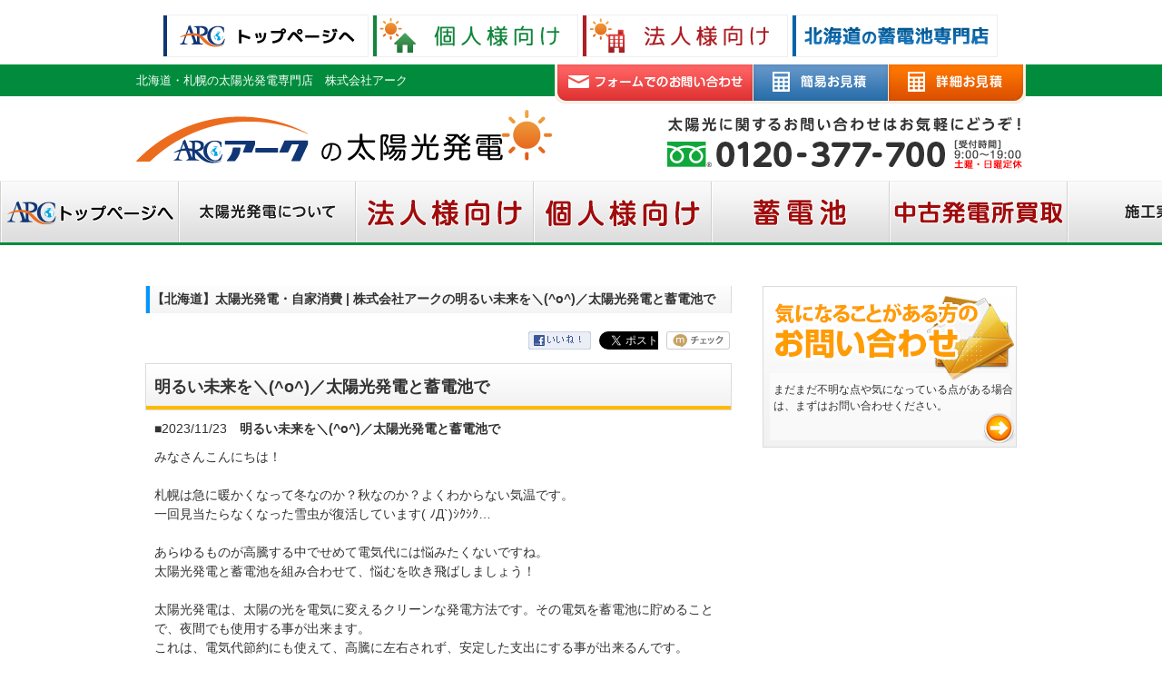

--- FILE ---
content_type: text/html; charset=UTF-8
request_url: http://arc-eco.net/article/detail.php/1187/928561
body_size: 6963
content:
<!DOCTYPE html PUBLIC "-//W3C//DTD XHTML 1.0 Transitional//EN" "http://www.w3.org/TR/xhtml1/DTD/xhtml1-transitional.dtd">
<html xmlns="http://www.w3.org/1999/xhtml" lang="ja">
<head profile="http://gmpg.org/xfn/11">
<meta http-equiv="Content-Type" content="text/html; charset=UTF-8" />
<meta http-equiv="content-style-type" content="text/css" />
<meta http-equiv="content-script-type" content="text/javascript" />
<meta name="google-site-verification" content="B-4Ve_zNz7i1QoYXNeemjLyD-dauBGFEsBByvBICJMs" />
<title>明るい未来を＼(^o^)／太陽光発電と蓄電池で|北海道,札幌市の太陽光発電,太陽光パネル,自家消費|株式会社アーク</title>
<meta name="description" content="太陽光発電のアークの記事、明るい未来を＼(^o^)／太陽光発電と蓄電池でです。" />
<meta name="keywords" content="明るい未来を＼(^o^)／太陽光発電と蓄電池で,北海道,札幌市,太陽光発電,太陽光パネル,自家消費" />

<meta property="og:title" content="明るい未来を＼(^o^)／太陽光発電と蓄電池で" />
<meta property="og:site_name" content="太陽光発電のアーク" />
<meta property="og:description" content="太陽光発電のアークの記事、明るい未来を＼(^o^)／太陽光発電と蓄電池でです。" />
<meta property="og:type" content="article" />
<meta property="og:url" content="http://arc-eco.net/article/detail.php/1187/928561" />
<meta property="og:image" content="" />
<meta property="og:locale" content="ja_JP" />
<link href="/css/master.css" rel="stylesheet" type="text/css" />
<link href="/module_2015/css/reset.css" rel="stylesheet" type="text/css" />
<link href="/module_2015/css/style.css" rel="stylesheet" type="text/css" />
<link rel="stylesheet" type="text/css" href="/article/css/detail.css"/>
<script type="text/javascript" src="/js/jquery-1.11.1.js"></script>
<!-- Google Tag Manager -->
<script>(function(w,d,s,l,i){w[l]=w[l]||[];w[l].push({'gtm.start':
new Date().getTime(),event:'gtm.js'});var f=d.getElementsByTagName(s)[0],
j=d.createElement(s),dl=l!='dataLayer'?'&l='+l:'';j.async=true;j.src=
'//www.googletagmanager.com/gtm.js?id='+i+dl;f.parentNode.insertBefore(j,f);
})(window,document,'script','dataLayer','GTM-TPG2QX');</script>

<script>(function(w,d,s,l,i){w[l]=w[l]||[];w[l].push({'gtm.start':
new Date().getTime(),event:'gtm.js'});var f=d.getElementsByTagName(s)[0],
j=d.createElement(s),dl=l!='dataLayer'?'&l='+l:'';j.async=true;j.src=
'https://www.googletagmanager.com/gtm.js?id='+i+dl;f.parentNode.insertBefore(j,f);
})(window,document,'script','dataLayer','GTM-K8DJ8V5');</script>
<!-- End Google Tag Manager --><script type="text/javascript" src="/js/effect_add.js"></script><link href="/solar/css/sub.css" rel="stylesheet" type="text/css" />
<script type="text/javascript" src="/js/sidemenu.js"></script>

</head>
<body>
    <!-- Google Tag Manager (noscript) -->
<noscript><iframe src="https://www.googletagmanager.com/ns.html?id=GTM-K8DJ8V5"
height="0" width="0" style="display:none;visibility:hidden"></iframe></noscript>
<!-- End Google Tag Manager (noscript) -->

<!-- Google Tag Manager (noscript) -->
<noscript><iframe src="https://www.googletagmanager.com/ns.html?id=GTM-K8DJ8V5"
height="0" width="0" style="display:none;visibility:hidden"></iframe></noscript>
<!-- End Google Tag Manager (noscript) -->    <a id="top" name="top"></a>
<div id="header">
    <!--
    <ul id='supergrobal'>
        
        <li><a href='http://arc-eco.co.jp'><img src='/img/grobal/corporate.png'></a></li>
        <li><a href='http://arc-eco.net'><img src='/img/grobal/solar-system.png'></a></li>
        <li><A href='http://arc-home.net'><img src='/img/grobal/arc-home.png'></a></li>
        <li><a href='http://arc-chikuden.net'><img src='/img/grobal/chikuden.png'></a></li>
        <li><a href='http://ac-garage.net'><img src='/img/grobal/ac-garage.png'></a></li>
            
    </ul>
    -->
    <div id='supergrobal'>
<ul  style='overflow:hidden;width:930px;margin:8px auto 4px auto;'>
        <li style='float:left;border:1px solid #eee;margin-left:4px;height:45px;width:225px;'>
          <a href='https://arc-eco.co.jp'>
          	<img src='https://arc-eco.net/form/supergrobal/sgn-toppage.png' alt='株式会社アーク　コーポレートサイト' title='株式会社アーク　コーポレートサイト'>
					</a>
				</li>
        <li style='float:left;border:1px solid #eee;margin-left:4px;height:45px;width:225px;'><a href='https://arc-eco.net/smarthouse/'><img src='//arc-eco.net/form/supergrobal/sgn-smarthouse225b.png' alt='個人向け太陽光発電'' title='個人向け太陽光発電'></a></li>
        <li style='float:left;border:1px solid #eee;margin-left:4px;height:45px;width:225px;'><a href='https://arc-eco.net/self_solar/'><img src='//arc-eco.net/form/supergrobal/sgn-selfsolar225b.png' alt='法人向け太陽光発電' title='法人向け太陽光発電'></a></li>
        <!--<li style='float:left;border:1px solid #eee;margin-left:4px;height:45px;width:250px;'><a href='https://arc-eco.net'><img src='//arc-eco.net/form/supergrobal/sgn-solar-system.png' alt='アークの太陽光発電' title='アークの太陽光発電'></a></li>-->
        <!--<li style='float:left;border:1px solid #eee;margin-left:4px;height:45px;width:150px;'><a href='http://arc-home.net'><img src='//arc-eco.net/form/supergrobal/arc-home.png' alt='アークホーム' title='アークホーム'></a></li>-->
        <li style='float:left;border:1px solid #eee;margin-left:4px;margin-right:4px;height:45px;width:225px;'><a href='https://arc-chikuden.net/home/'><img src='//arc-eco.net/form/supergrobal/sgn-chikuden225.png' alt='北海道の蓄電池専門店' title='北海道の蓄電池専門店'></a></li>
        <!--<li style='float:left;border:1px solid #eee;margin-left:4px;height:45px;width:150px;'><a href='//ac-garage.net'><img src='//arc-eco.net/form/supergrobal/ac-garage.png' alt='ACガレージ' title='ACガレージ'></a></li>-->
        <!--<li style='float:left;border:1px solid #eee;margin-left:4px;height:45px;width:150px;'><a href='https://arc-eco.co.jp/search/'><img src='//arc-eco.net/form/supergrobal/search.png' alt='サイト内検索' title='サイト内検索'></a></li>-->
</ul>
</div>
        <div id="page-top" class="header-top">
                <div class="header-top-in wrapper clearfix">
                    <h1 class="h-h">北海道・札幌の太陽光発電専門店　株式会社アーク</h1>
                 <div id="h-nav">
                    <ul class="clearfix">
                         <li class="h-nav-contact"><a href="https://arc-eco.co.jp/contact/"><img src="/module_2015/img/cmn/btn_01.png" width="218" height="43" alt="フォームでのお問合せ"></a></li>
                         <li><img src="/module_2015/img/cmn/deco_01.png" width="1" height="43" alt=""></li>
                         <li class="h-nav-simulation"><a href="/simulation/"><img src="/module_2015/img/cmn/btn_02.png" width="148" height="43" alt="簡易お見積"></a></li>
                         <li><img src="/module_2015/img/cmn/deco_01.png" width="1" height="43" alt=""></li>
                         <li class="h-nav-form"><a href="https://arc-eco.co.jp/form/"><img src="/module_2015/img/cmn/btn_03.png" width="151" height="43" alt="詳細お見積"></a></li>
                     </ul><!-- .clearfix -->
                 </div><!-- #h-nav -->
                 </div><!-- .wrapper/.clearfix -->
             </div><!-- .header-top-in/.header-top -->
             <div class="header-info wrapper clearfix">
                <p class="h-logo"><a href="/"><img src="/module_2015/img/cmn/logo.png" width="460" height="83" alt="太陽光発電のアーク"></a></p>
                 <p class="h-contact"><img src="/module_2015/img/cmn/txt_01.png" width="395" height="83" alt="0120-377-700【受付時間】9：00～18：00"></p>
              </div><!-- .header-info/.wrapper/.clearfix -->
<!-- gnav_start -->
    <div id="gnav">
      <div id="g-nav">
            <ul class="wrapper4 clearfix">
             <li><img src="/module_2015/img/cmn/deco_02.png" width="2" height="67" alt=""></li>
                  <li><a href="https://arc-eco.co.jp/"><img src="/module_2015/img/cmn/btn_00.png" width="194" height="67" alt="ARCトップページへ"></a></li>
             <li><img src="/module_2015/img/cmn/deco_02.png" width="2" height="67" alt=""></li>
                  <li><a href="/solar/"><img src="/module_2015/img/cmn/btn_05.png" width="193" height="67" alt="太陽光発電について"></a></li>
             <li><img src="/module_2015/img/cmn/deco_02.png" width="2" height="67" alt=""></li>
                  <!--<li><a href="/corporation/"><img src="/module_2015/img/cmn/btn_17.png" width="194" height="67" alt="全量売電型産業用太陽光発電"></a></li>
             <li><img src="/module_2015/img/cmn/deco_02.png" width="2" height="67" alt=""></li>-->
                  <li><a href="/self_solar/"><img src="/module_2015/img/cmn/btn_18b.png" width="194" height="67" alt="法人様向け-自家消費型太陽光発電"></a></li>
             <li><img src="/module_2015/img/cmn/deco_02.png" width="2" height="67" alt=""></li>
                  <!--<li><a href="/r_heat/"><img src="/module_2015/img/cmn/btn_19.png" width="194" height="67" alt="換気廃熱利用融雪システム"></a></li>
             <li><img src="/module_2015/img/cmn/deco_02.png" width="2" height="67" alt=""></li>-->
                    <li><a href="/smarthouse/"><img src="/module_2015/img/cmn/btn_20b.png" width="194" height="67" alt="個人様向け-スマートハウス"></a></li>       
             <li><img src="/module_2015/img/cmn/deco_02.png" width="2" height="67" alt=""></li>
                  <li><a href="https://arc-chikuden.net/home/"><img src="/module_2015/img/cmn/btn_21.png" width="194" height="67" alt="蓄電池"></a></li>
             <li><img src="/module_2015/img/cmn/deco_02.png" width="2" height="67" alt=""></li>
                  <li><a href="/fitright_used/"><img src="/module_2015/img/cmn/btn_22.png" width="194" height="67" alt="中古発電所買取"></a></li>
             <li><img src="/module_2015/img/cmn/deco_02.png" width="2" height="67" alt=""></li>
                  <li><a href="/work-progress/work-list/"><img src="/module_2015/img/cmn/btn_07.png" width="193" height="67" alt="施工実績"></a></li>
             <li><img src="/module_2015/img/cmn/deco_02.png" width="2" height="67" alt=""></li>
                  <li><a href="/work-progress/progress-list/"><img src="/module_2015/img/cmn/btn_14.png" width="194" height="67" alt="施工進捗状況"></a></li>
             <li><img src="/module_2015/img/cmn/deco_02.png" width="2" height="67" alt=""></li>
         </ul><!-- .wrapper/.clearfix -->
    </div><!-- #gnav -->
    </div>
<!-- gnav_end -->
<!-- contents_start -->
    <div id="contentsSubThird">
        <div id="contents">
            <div id="contentsThird" class="cf">
                <!--contentsThirdLeft_start-->
                <div id="contentsThirdLeft">

<div class="thirdH1Area">
<h1>【北海道】太陽光発電・自家消費 | 株式会社アークの明るい未来を＼(^o^)／太陽光発電と蓄電池で</h1>
</div>

<!-- SNSボタン ここから -->
<ul id="mslSocial">
	<li class="mslFacebook"><a href="https://www.facebook.com/share.php?u=http://arc-eco.net/article/detail.php/1187/928561"><img src="/article/images/fb_likebtn.gif"></a></li>
	<li class="mslTwitter"><a href="https://twitter.com/share" class="twitter-share-button" data-url="http://arc-eco.net/article/detail.php/1187/928561" data-lang="ja" data-count="none">ツイート</a> 
		<script>!function(d,s,id){var js,fjs=d.getElementsByTagName(s)[0];if(!d.getElementById(id)){js=d.createElement(s);js.id=id;js.src="//platform.twitter.com/widgets.js";fjs.parentNode.insertBefore(js,fjs);}}(document,"script","twitter-wjs");</script> 
	</li>
	<li class="mslMixi"><a href="https://mixi.jp/share.pl" class="mixi-check-button" data-button="button-6">mixiチェック</a> 
		<script type="text/javascript" src="https://static.mixi.jp/js/share.js"></script> 
	</li>
</ul>
<!-- SNSボタン ここまで -->

<div class="msl-mid">



<div id="mslongtail_1960">
	<div id="mslongtail_detail" class="mslongtail_wrapper">
		<h2>明るい未来を＼(^o^)／太陽光発電と蓄電池で</h2>
		<div class="mslongtail_inner">
			<dl>
				<dt class="mslongtail_title_top">
					<span class="mslongtail_date">■2023/11/23</span>
					<span class="mslongtail_title">明るい未来を＼(^o^)／太陽光発電と蓄電池で</span>
				</dt>
				<dd class="mslongtail_description_top">
										<div class="mslongtail_body">みなさんこんにちは！<br />
<br />
札幌は急に暖かくなって冬なのか？秋なのか？よくわからない気温です。<br />
一回見当たらなくなった雪虫が復活しています( ﾉД`)ｼｸｼｸ&hellip;<br />
<br />
あらゆるものが高騰する中でせめて電気代には悩みたくないですね。<br />
太陽光発電と蓄電池を組み合わせて、悩むを吹き飛ばしましょう！<br />
<br />
太陽光発電は、太陽の光を電気に変えるクリーンな発電方法です。その電気を蓄電池に貯めることで、夜間でも使用する事が出来ます。<br />
これは、電気代節約にも使えて、高騰に左右されず、安定した支出にする事が出来るんです。<br />
<br />
また、蓄電池は電気を溜めておいて、災害時にも使える便利な機器です。<br />
太陽光発電との相性抜群です♪<br />
<br />
以前に比べると導入も手軽で、節約だけでなく、地球にやさしいですよ。<br />
<br />
電気代の高騰にも立ち向かえる上に、未来のライフスタイルも考えた組み合わせ。<br />
ぜひ取り入れてみてください！<br />
<br />
<br />
<br />
◇◆◇◆◇◆◇◆◇◆◇◆◇◆◇◆◇◆◇◆◇◆◇◆◇◆◇◆◇◆◇◆◇◆◇◆◇◆◇◆<br />
*&hellip;*&hellip;*&hellip;*&hellip;*&hellip;*&hellip;*&hellip;*&hellip;*&hellip;*&hellip;*&hellip;*&hellip;*&hellip;*<br />
太陽光発電のアークfacebookページはこちら<br />
<a href="https://www.facebook.com/%E5%A4%AA%E9%99%BD%E5%85%89%E7%99%BA%E9%9B%BB%E3%81%AE%E3%82%A2%E3%83%BC%E3%82%AF-883434141695310/" target="_blank">https://www.facebook.com/%E5%A4%AA%E9%99%BD%E5%85%89%E7%99%BA%E9%9B%BB%E3%81%AE%E3%82%A2%E3%83%BC%E3%82%AF-883434141695310/</a><br />
━━━━━━━━━━━━━━━━━━━━<br />
住所:北海道札幌市豊平区豊平四条10-3-15 ARCビル<br />
電話:011-812-0044<br />
*&hellip;*&hellip;*&hellip;*&hellip;*&hellip;*&hellip;*&hellip;*&hellip;*&hellip;*&hellip;*&hellip;*&hellip;*&hellip;*<br />
◇◆◇◆◇◆◇◆◇◆◇◆◇◆◇◆◇◆◇◆◇◆◇◆◇◆◇◆◇◆◇◆◇◆◇◆◇◆◇◆</div>

				</dd>
			</dl>
			<p class="mslongtail_list_link"><a href="http://arc-eco.net/article/list.php/1187/1960">一覧へ</a></p>
						<div class="mslongtail_link_block">
				<ul>
										<li class="mslongtail_link_prev"><a href="http://arc-eco.net/article/detail.php/1187/928715">&lt;&nbsp;次のページへ</a></li>
															<li class="mslongtail_link_next"><a href="http://arc-eco.net/article/detail.php/1187/928436">前のページへ&nbsp;&gt;</a></li>
									</ul>
			</div>
					</div>
	</div>

		<div id="mslongtail_list" class="mslongtail_wrapper">
		<h2>新着一覧</h2>
		<div class="mslongtail_inner">
			<ul>
								<li class="mslongtail_title_top">
					<span class="mslongtail_date">■2026/01/14</span>
					<span class="mslongtail_title"><a href="http://arc-eco.net/article/detail.php/1187/956548">テスラPowerwallで賢く節電、電気代削減！！</a></span>
				</li>
								<li>
					<span class="mslongtail_date">■2026/01/12</span>
					<span class="mslongtail_title"><a href="http://arc-eco.net/article/detail.php/1187/956508">自然災害による停電や電気代高騰は太陽光と蓄電池で備えよう！</a></span>
				</li>
								<li>
					<span class="mslongtail_date">■2026/01/08</span>
					<span class="mslongtail_title"><a href="http://arc-eco.net/article/detail.php/1187/956425">蓄電池の設置で電気代の節約をしてみませんか？</a></span>
				</li>
								<li>
					<span class="mslongtail_date">■2025/12/26</span>
					<span class="mslongtail_title"><a href="http://arc-eco.net/article/detail.php/1187/956159">電気代対策と緊急事態への備えにおすすめの組み合わせ！</a></span>
				</li>
								<li class="mslongtail_title_bottom">
					<span class="mslongtail_date">■2025/12/25</span>
					<span class="mslongtail_title"><a href="http://arc-eco.net/article/detail.php/1187/956129">冬も安心！太陽光＆蓄電池で電気代対策</a></span>
				</li>
							</ul>
		</div>
	</div>
	</div></div>
                </div>
                <!--contentsThirdLeft_end-->
                <!--sideBn_start-->
                <div id="sideBn">
                    <div class="sideBnArea">
                        <!--
                        <a href="/form/" class="sideBn01">
                            <span class="sideBnTtl">
                                <img src="/img/common/ttl_sidebn_01.png" alt="ご検討中のお客様に詳細お見積り" />
                            </span>
                            <span class="sideBnTxt">
                                詳細お見積りでは、お客様にピッタリの太陽光発電をご提案いたします。<br />
完全無料で、じっくりお考えいただけます。
                            </span>
                        </a>
                        <a href="/simulation/" class="sideBn02">
                            <span class="sideBnTtl">
                                <img src="/img/common/ttl_sidebn_02.png" alt="たった10秒で収支がわかる簡単お見積り" />
                            </span>
                            <span class="sideBnTxt">
                                4つの質問にお答えいただくだけで、太陽光発電を設置した場合の費用対効果を簡単にシミュレートすることができます。<br />
                            </span>
                        </a>-->
                        <a href="https://arc-eco.co.jp/contact/" class="sideBn03">
                            <span class="sideBnTtl">
                                <img src="/img/common/ttl_sidebn_03.png" alt="気になることがある方の
お問合せ" />
                            </span>
                            <span class="sideBnTxt">
                                まだまだ不明な点や気になっている点がある場合は、まずはお問い合わせください。<br />
                            </span>
                        </a>
                    </div>
                </div>
                <!--sideBn_end-->
            </div>
        </div>
    </div>
    <div class="thirdBnArea">
        <div class="thirdBn fl">
            <a href="/form/"><img src="/img/common/btn_cost_third.png" alt="じっくり費用対効果を知るにはお見積り" /></a>
        </div>
        <div class="thirdBn fr">
            <a href="/contact/"><img src="/img/common/btn_contact_third.png" alt="聞きたいことはお気軽にお問合せ" /></a>
        </div>
    </div>
    <div class="contactLinkArea">
        <a href="/contact/index.html"><img src="/img/top/btn_contacts.png" alt="まずはお気軽にお問い合わせください。0120-377-700　メールフォームはこちら" /></a>
    </div>
<!-- contents_end -->
<link rel="stylesheet" href="//maxcdn.bootstrapcdn.com/font-awesome/4.6.0/css/font-awesome.min.css">
<!--<script type="text/javascript" src="http://ajax.googleapis.com/ajax/libs/jquery/1.11.2/jquery.min.js"></script>-->
<!--<script type="text/javascript" src="/js/main.js"></script>-->
<script>
(function($) {
 
$(function () {
    var display = function () {
    if ($(this).scrollTop() > 150) { //scroll量
            $(".Bnr").fadeIn();
        } else {
            $(".Bnr").fadeOut();
        }
    };
    $(window).on("scroll", display);
    //click
    $(".Bnr p.close a").click(function(){
    $(".Bnr").fadeOut();
    $(window).off("scroll", display);
    });
});
 
})(jQuery);
</script>
<!--
<div class="Bnr">
<div class="Bnr__img">
<div class="Bnr__img__inner">
<a href="http://arc-eco.net/arc_dl/">
        <img src="http://arc-eco.net/arc_dl/img/bnr_arc_dl.png">
    </a>-->
<!-- /.Bnr__img__inner --><!--</div>
<p class="close"><a href="javascript:void(0)"><span>閉じる</span><i aria-hidden="true" class="fa fa-times"></i></a></p>-->
<!-- /.Bnr__img --><!--</div>-->
<!-- /.Bnr --><!--</div>-->
<div id="footer">
		<div id="f-nav-01">
		<div class="wrapper">
			<div class="inner">
				<ul>
					<li><a href="/">TOP</a></li>
					<li><a href="/solar/">太陽光発電</a></li>
					<li><a href="/corporation/">産業用太陽光発電</a></li>
					<li><a href="/work-progress/buyland-list/">土地買取実績</a></li>
					<li><a href="/work-progress/progress-list/">施工進捗状況</a></li>
					<li><a href="/work-progress/work-list/">施工実績</a></li>
					<li><a href="/company/">会社概要</a></li>
					<li><a href="/company/store/">店舗案内</a></li>
					<li><a href="https://arc-eco.co.jp/contact/">お問合せ</a></li>
					<li><a href="/link/">リンク</a></li>
					<li><a href="https://arc-eco.co.jp/event/">イベントカレンダー</a></li>
					<li><a href="/company/privacy/">プライバシーポリシー</a></li>
					<li><a href="/company/sitemap/">サイトマップ</a></li>
				</ul>
			</div>
		</div><!-- .wrapper -->
	</div><!-- #f-nav-01 -->
	<div id='supergrobal'>
<ul  style='overflow:hidden;width:930px;margin:8px auto 4px auto;'>
        <li style='float:left;border:1px solid #eee;margin-left:4px;height:45px;width:225px;'>
          <a href='https://arc-eco.co.jp'>
          	<img src='https://arc-eco.net/form/supergrobal/sgn-toppage.png' alt='株式会社アーク　コーポレートサイト' title='株式会社アーク　コーポレートサイト'>
					</a>
				</li>
        <li style='float:left;border:1px solid #eee;margin-left:4px;height:45px;width:225px;'><a href='https://arc-eco.net/smarthouse/'><img src='//arc-eco.net/form/supergrobal/sgn-smarthouse225b.png' alt='個人向け太陽光発電'' title='個人向け太陽光発電'></a></li>
        <li style='float:left;border:1px solid #eee;margin-left:4px;height:45px;width:225px;'><a href='https://arc-eco.net/self_solar/'><img src='//arc-eco.net/form/supergrobal/sgn-selfsolar225b.png' alt='法人向け太陽光発電' title='法人向け太陽光発電'></a></li>
        <!--<li style='float:left;border:1px solid #eee;margin-left:4px;height:45px;width:250px;'><a href='https://arc-eco.net'><img src='//arc-eco.net/form/supergrobal/sgn-solar-system.png' alt='アークの太陽光発電' title='アークの太陽光発電'></a></li>-->
        <!--<li style='float:left;border:1px solid #eee;margin-left:4px;height:45px;width:150px;'><a href='http://arc-home.net'><img src='//arc-eco.net/form/supergrobal/arc-home.png' alt='アークホーム' title='アークホーム'></a></li>-->
        <li style='float:left;border:1px solid #eee;margin-left:4px;margin-right:4px;height:45px;width:225px;'><a href='https://arc-chikuden.net/home/'><img src='//arc-eco.net/form/supergrobal/sgn-chikuden225.png' alt='北海道の蓄電池専門店' title='北海道の蓄電池専門店'></a></li>
        <!--<li style='float:left;border:1px solid #eee;margin-left:4px;height:45px;width:150px;'><a href='//ac-garage.net'><img src='//arc-eco.net/form/supergrobal/ac-garage.png' alt='ACガレージ' title='ACガレージ'></a></li>-->
        <!--<li style='float:left;border:1px solid #eee;margin-left:4px;height:45px;width:150px;'><a href='https://arc-eco.co.jp/search/'><img src='//arc-eco.net/form/supergrobal/search.png' alt='サイト内検索' title='サイト内検索'></a></li>-->
</ul>
</div>
	<div class="small">Copyright &copy; 2010-2023 ARC Co. Ltd All Rights Reserved. </div>	<div class="footer-bottom">
		<div class="wrapper">
			<p class="f-contact"><img src="/module_2015/img/cmn/txt_01.png" width="395" height="83" alt="0120-377-700【受付時間】9：00～18：00"></p>
			<div id="f-nav-02">
				<ul>
					<li class="f-nav-contact"><a href="https://arc-eco.co.jp/contact/"><img src="/module_2015/img/cmn/btn_09.png" width="215" height="52" alt="フォームでのお問合せ"></a></li>
					<li class="f-nav-simulation bd"><a href="/simulation/"><img src="/module_2015/img/cmn/btn_10.png" width="148" height="52" alt="簡易お見積"></a></li>
					<li class="h-nav-form bd"><a href="https://arc-eco.co.jp/form/"><img src="/module_2015/img/cmn/btn_11.png" width="151" height="52" alt="詳細お見積"></a></li>
				</ul>
			</div><!-- #f-nav-02 -->
			<p id="pageTop"><a href="#page-top"><img src="/module_2015/img/cmn/btn_12.png" width="45" height="46" alt="ページトップへ戻る"></a></p>
		</div><!-- .wrapper -->
	</div><!-- .footer-bottom-->
	<script src="/js/effect_add.js"></script></div></div>

</body>
</html>

--- FILE ---
content_type: text/css
request_url: http://arc-eco.net/module_2015/css/style.css
body_size: 4104
content:
@charset "UTF-8";
/* CSS Document */





/*****************//*****************//*****************//*****************//*****************//****************　　　全体*/
body {
	font-family: "ヒラギノ角ゴ Pro W3", "Hiragino Kaku Gothic Pro", "メイリオ", Meiryo, Osaka, "ＭＳ Ｐゴシック", "MS PGothic", sans-serif;
	color: #323232;
}
.wrapper {
	width: 980px;
	margin: 0 auto;
}


.wrapper2 {
	width: 1176px;
	margin: 0 auto;
}

.wrapper3 {
	width: 1372px;
	margin: 0 auto;
}

.wrapper4 {
	width: 1568px;
	margin: 0 auto;
}


/*****************//*****************//*****************//*****************//*****************//****************　　　リンク*/
a {
	outline:0;
    margin:0;
    padding:0;
	color: #1e5a91;
    font-size:100%;
	text-decoration: none;
    vertical-align:baseline;
    background:transparent;
	 -webkit-transition: all 0.6s ease;
    -moz-transition: all 0.6s ease;
    -o-transition: all 0.6s ease;
    transition: all  0.6s ease;
	cursor: pointer;
}
/*透過リンクの設定*/
#h-nav a:hover,.h-logo a:hover,#g-nav a:hover,.top-renewal-pic a:hover,.top-renewal-all a:hover,#f-nav-02 li a:hover,#pageTop a:hover {
	opacity: 0.6;
	filter: alpha(opacity=60);
	-ms-filter: "alpha(opacity=60)";
}

/*線付きリンクの設定*/
 .top-renewal-txt a,.top-renewal-read a,.top-nav-list li a,.top-nav-news a {
	text-decoration: underline;
}
 .top-renewal-txt a:hover,.top-renewal-read a:hover,.top-nav-list li a:hover,.top-nav-news a:hover {
	text-decoration: none;
}





/*****************//*****************//*****************//*****************//*****************//****************　　　ヘッダー*/
#header{
	background:none;
	height:auto;
}
.header-top {
	background: #008c3c;
}
.header-top-in {
	position: relative;
}
.header-info{
	margin:10px auto 0;
}
.h-h {
	float: left;
	padding: 11px 0 ;
	color: #fff;
	font-size: 13px;
}
#h-nav {
	position: absolute;
	top: 0;
	right: 0;
}
#h-nav li {
	float: left;
	height: 43px;
}
.h-nav-contact {
	width: 218px;
	background: url(../img/cmn/bg_btn_01.png) no-repeat;
}
.h-nav-simulation {
	width: 148px;
	background: url(../img/cmn/bg_btn_02.png) no-repeat;
}
.h-nav-form {
	width: 151px;
	background: url(../img/cmn/bg_btn_03.png) no-repeat;
}
#h-nav li a {
	display: block;
}
 .h-logo {
	 float: left;
}
.h-contact {
	float: right;
}
#g-nav {
	width: 100%;
	height: 67px;
	border-top: 1px solid #eee;
	border-bottom: 3px solid #008c3c;
	background: url(../img/cmn/bg_01.png) repeat-x;
}
#g-nav ul {
	height: 67px;
	background: #fff;
}
#g-nav li {
	float: left;
}





/*****************//*****************//*****************//*****************//*****************//*********　　　コンテンツ*/
#toppage #contents {
	width:100%!important;
	padding-bottom: 50px;
/*	letter-spacing: 0.02em;*/
}
#contents table{
	line-height:1.4;
}
.h-01 {
	margin-bottom: 8px;
	text-align: center;
}
.h-02,.h-03 {
	height: 54px;
	text-align: center;
	line-height: 57px;
}
.h-02  {
	width: 313px;
	background:url(../img/top/bg_tit_02.png) no-repeat;
}
.h-03 {
	width: 980px;
	background:url(../img/top/bg_tit_03.png) no-repeat;
}
.h-04 {
	font-size: 14px;
	margin: 0 0 8px -8px;
	text-indent: 8px;
	line-height: 1.4em;
}
.sub-01 {
	font-size: 14px;
	margin-bottom: 15px;
	text-align: center;
}
.movie-box-01 {
	width: 284px;
	height: 220px;
}
.top-cm-img {
	width: 143px;
	height: 125px;
	margin: 0 auto 10px auto;
}
.top-cm-txt {
	font-size: 12px;
	line-height: 1.2em;
}




/*****************//*****************//*****************//*****************//*****************//*********　　　トップメイン*/
/*#top-main {
	width: 100%;
	height: 447px;
	background: url(../img/top/bg_01.png)  repeat-x;
}*/
#top-main {
	/*width: 100%;*/
        max-width:100%;
	height: 410px;
	background: url(../img/top/topimg.jpg)  no-repeat;
        background-position:50%;
        border-bottom:3px #008c3c solid;
}
/*.top-main-in {
	width: 1063px;
	height: 447px;
	margin: 0 auto;
	background: url(../img/top/bg_02.png)  no-repeat;
}*/

#solar_navi{
        margin-top:20px;
        border-bottom:3px #008c3c solid;
        
}

.top-main-in {
	width: 1040px;
	height: 410px;
	margin: 0 auto;
}

.top-navigetion-in {
	width: 1040px;
	height: 545px;
	margin: 0 auto;
        margin-top:20px;
        overflow:hidden;
}

.top-main-txt {
	margin-bottom: 54px;
}
.top-main-info {
	float: left;
	width: 462px;
	padding-top: 20px;
}
.top-main-pic {
	float: right;
	width: 467px;
	margin-right: -3px;
	padding-top: 18px;
}

.top-navi-left {
	float: left;
	width: 470px;
        height:375px;
	padding-top: 20px;
        padding-bottom:15px;
        overflow:hidden;
        background:#f7c56b;
        border-top:3px #f8b62d solid;
        border-bottom:3px #f8b62d solid;
}
.top-navi-right {
	float: right;
	width: 470px;
        height:375px;
	padding-top: 20px;
        padding-bottom:15px;
        overflow:hidden;
        background:#5bc5ef;
        border-top:3px #2ea7e0 solid;
        border-bottom:3px #2ea7e0 solid;
}

.top_navi_title{
    margin:0px 110px 10px 110px;
}

/*.top-navi-pict {
	margin-bottom: 5px;
}*/

.top-navi-pict {
	margin: 0 25px 10px 25px;
}

.top-navi-sub{
        background:#efefef;
        border-top:3px #c9caca solid;
        border-bottom:3px #c9caca solid;
        margin:20px 0 20px 0;
        padding:0 16px;
        float: left;
}

.top-navi-subcon p{
        margin:0 9px 0 9px;
        padding:15px 0;
        float: left;
}

.top-main-picT {
	margin-bottom: 5px;
}
.top-main-picT p {
	float: left;
}
.top-main-picT p:first-child {
	float: left;
}
.top-main-picT p:first-child + p {
	float: right;
}





/*****************//*****************//*****************//*****************//*****************//*********　　　トップ理由*/
#top-reason {
	padding: 10px 0 24px 0;
	border-bottom: 3px solid #fad282;
	background: #ffe6b4;
}
.top-reason-group section {
	float: left;
	width: 238px;
	height: 192px;
	margin-left: 9px;
	background: url(../img/top/bg_03.png) no-repeat;
}
.top-reason-group section:first-child {
	margin-left: 0;
}
.h-top-reason {
	position: relative;
	width: 152px;
	height: 50px;
	margin: 3px auto 0 auto;
	padding: 10px 0 0 80px;
	background: url(../img/top/bg_tit_01.png) no-repeat;
}
.reason01:before {
	content: url("../img/top/deco_01.png");
	position: absolute;
	top: -9px;
	left: 5px;
}
.reason02:before {
	content: url("../img/top/deco_02.png");
	position: absolute;
	top: -9px;
	left: 5px;
}
.reason03:before {
	content: url("../img/top/deco_03.png");
	position: absolute;
	top: -9px;
	left: 5px;
}
.reason04:before {
	content: url("../img/top/deco_04.png");
	position: absolute;
	top: -9px;
	left: 5px;
}
.top-reason-txt {
	font-size: 13px;
	padding: 12px 12px 0 12px;
	line-height: 1.4em;
}





/*****************//*****************//*****************//*****************//*****************//*********　　　トップ更新エリア*/
.top-renewal {
	padding: 35px 0 20px 0;
	border-bottom: 3px solid;
}
#top-perpformance {
	border-color: #c8dcc8;
	background: #ebf0eb;
}
#top-progress {
	border-color: #f0d2b4;
	background: #faebdc;
}
.top-renewal-group li {
	position: relative;
	width: 247px;
	height: 281px;
	background:url(../img/cmn/bg_02.png) no-repeat;
}
#top-perpformance .top-renewal-group li:after {
	content: url("../img/cmn/deco_04.png");
	position: absolute;
	bottom: -1px;
	right: 10px;
}
#top-progress .top-renewal-group li:after {
	content: url("../img/cmn/deco_06.png");
	position: absolute;
	bottom: -1px;
	right: 10px;
}
.top-renewal-pic {
	width: 229px;
	height: 169px;
	margin: 5px 0 0 5px;
}
.top-renewal-txt {
	font-size: 12px;
	padding: 14px 24px 0 16px;
}
.top-renewal-tit {
	font-size: 14px;
	margin-bottom: 8px;
}
.top-renewal-info {
	line-height: 1.5em;
	margin-bottom: 8px;
}
.top-renewal-read a {
	display: block;
	position: relative;
	padding-left: 15px;
}
#top-perpformance .top-renewal-read a:before {
	content: url("../img/cmn/deco_03.png");
	position: absolute;
	top: 0;
	left: 0;
}
#top-progress .top-renewal-read a:before {
	content: url("../img/cmn/deco_05.png");
	position: absolute;
	top: 0;
	left: 0;
}
.top-renewal-all {
	width: 500px;
	height: 64px;
	margin: 0 auto 30px;
	background:url(../img/top/bg_btn_01.png) no-repeat;
}





/*****************//*****************//*****************//*****************//*****************//*********　　　トップナビ*/
#top-nav {
	padding-top: 30px;
}
.top-nav-grpop {
	margin-bottom: 30px;
}
.top-nav-grpop section {
	float: left;
	width: 313px;
	height: 335px;
	margin-left: 20px;
	background: url(../img/top/bg_04.png) no-repeat;
}
.top-nav-grpop section:first-child {
	margin-left: 0;
}
.top-nav-list,.top-nav-news {
	font-size: 13px;
}
.top-nav-list {
	padding: 20px;
}
.top-nav-list li {
	padding-bottom: 13px;
}
.top-nav-news li {
	padding: 12px 20px;
	border-top: 2px dotted #f0e6dc;
}
.top-nav-news li:first-child {
	border-top: 0;
}
.top-nav-news li span {
	display: block;
	padding: 5px 0 0 18px;
	font-size: 12px;
}
.top-nav-list li a,.top-nav-news a {
	position: relative;
	padding-left: 20px;
}
.top-nav-list li a:before,.top-nav-news a:before {
	content: url("../img/cmn/deco_07.png");
	position: absolute;
	top: 1px;
	left: 0;
}




/*****************//*****************//*****************//*****************//*****************//*********　　　トップCM*/
.top-cm {
	width: 980px;
	height: 392px;
	background: url(../img/top/bg_05.png) no-repeat;
	position:relative;
}


.for-cmlibrary a{
	position: absolute;
	top:12px;
	right:10px;
	font-size: 13px;
	background:#e1dbcf;
	padding:8px;
	text-align:center;
	color:#000;
	border-radius:5px;
}
.for-cmlibrary a:hover{
	background:#8c7864;
	color:#fff;
}

.top-cm-box {
	padding: 20px;
}
.top-cm-movie {
	float: left;
}
.top-cm-movie .movie-box-01:first-child {
	margin-right: 15px;
}
.top-cm-info {
	float: right;
	width: 295px;
}





/*****************//*****************//*****************//*****************//*****************//*********************　　　フッター*/
#f-nav-01 {
	padding: 20px 0;
	text-align: center;
	background: #008c3c;
}


#f-nav-01 div.inner ul {
	line-height:2rem;
	text-align: left;
	display: flex;
    flex-wrap: wrap;
}
#f-nav-01 ul {
	text-align: center;
}
#f-nav-01 ul:first-child {
	margin-bottom: 14px;
}
#f-nav-01 li {
	display:inline;
	padding-right: 2em;
}
#f-nav-01 a {
	position: relative;
	padding: 0 1em;
	color: #fff;
	font-size: 13px;
}
#f-nav-01 a:before {
	content: url("../img/cmn/deco_08.png");
	position: absolute;
	top: 0;
	left: -0.5em;
	line-height: 22px;
}
#f-nav-01 a.bnr {
	display: block;
	width: 200px;
	float: left;
}
#f-nav-01 a.bnr:before {
	content: "";
	position: static;
	top: 0;
	left: 0;
}
#f-nav-01 a.bnr img {
	width: 100%;
	height: auto;
}
#f-nav-01 div.inner {
	float: right;
}
#f-nav-01 div.inner ul {
	text-align: left;
}
#footer .small{
	display: block;
	padding: 20px 0;
	color: #fff;
	font-size: 11px;
	text-align:center;
	background: #007832;
}
.footer-bottom {
	/*margin-bottom: 254px;*/
	border-top: 3px solid #f0e6dc;
	border-bottom: 1px solid #f0e6dc;
	background: #fdfcfb;
}
.f-contact {
	float: left;
	padding-right: 10px;
}
#f-nav-02 {
	float: left;
	padding-top: 12px;
}
#f-nav-02 ul {
	width: 516px;
	height: 55px;
	background:url(../img/cmn/bg_03.png) no-repeat;
}
#f-nav-02 li {
	float: right;
	height: 52px;
}
#pageTop {
	float: right;
	width: 45px;
	height: 46px;
	padding-top: 15px;
	background: url(../img/cmn/bg_btn_12.png) no-repeat;
}
.storeArea .small{
	display:block;
	margin:10px 0!important;
	font-size:11px;
}



/* maniawase */
#gnav ul {
	width: 1568px;
}

#crumb{
	display: none!important;
}


/* cm_library add 150122 */

#cm_main dl{
	/*float:left;*/
    overflow:hidden;
	margin-left:23px;
	margin-top:10px;
}
#cm_main .contentsThirdBox{
	background:none;
}

#cm_main dl img{
padding-bottom:10px;
}
#cm_main h4{
	clear:both;
	margin-left:23px;
	margin-top:23px;
	height:23px;
	line-height:23px;
}
#cm_main h4 span{
	font-size:13px;
	color:#555;
}
#cm_main p{
	margin-left:46px;
	margin-top:10px;
	margin-bottom:20px;

}

#cm_main .tyrol-y {
	font-size:14px !important;
	margin-left:23px !important;
}

#cm_main dl dt,#cm_main dl dd{
	float:left;
	margin-bottom:30px;
}
#cm_main dl dt.cm-dt{
	clear:both;
	margin-bottom:20px;
}

#cm_main dl .cm-mov {
	margin-right:20px;
	margin-bottom:15px !important;
	height:10em;
}

#cm_main dl .cm {
	margin-right:10px;
	margin-bottom:30px !important;
}

#cm_main dl .radio {
	margin-right:10px;
	margin-bottom:15px !important;
       clear:both;
}

#cm_main dl .tyrol{
	margin-right:15px;
}
#cm_main dl .kanban{
	margin-right:15px;
}
#cm_main span.normal{
	font-size:13px;
	font-weight:normal;
	color:#333;
}

#cm_main dl dd{
	/* width:123px; */
	padding-left:10px;
}
#cm_main dl span{
	display: block;
	font-size: 13px;
	font-weight:bold;
	color:#9ead20;
}


/*問い合わせポップアップ*/
.contact_b{
	position: fixed;
	top:12.6rem;
	right:0;
	z-index:10;
	width:4.5rem;
	height:15rem;
	background-color:#f95959;
	-webkit-transition: all 0.3s ease-in-out;
	transition: all 0.3s ease-in-out;
	border-top-left-radius: 16px;
	border-bottom-left-radius: 16px;
}

.contact_b:hover{
	opacity: 1;
	background-color:#ff0000;
}

.contact_b img:hover{
	opacity: 1;
}

.contact_b span{
	display:block;
	position: absolute;
	left:50%;
	top:50%;
	color:#FFF;
	font-size:1.2rem;
	font-family: 'M PLUS 1p', sans-serif;
	font-weight: 700;
	writing-mode: vertical-lr;
	transform: translate(-50%, -50%);
	letter-spacing: 0.25rem;

}

/*戻るポップアップ*/
.topback_b{
	position: fixed;
	bottom: 1rem;
	right:1rem;
	z-index:10;
	width:4.5rem;
	height:4.5rem;
	background-color:#232323;
	-webkit-transition: all 0.3s ease-in-out;
	transition: all 0.3s ease-in-out;
	border-radius: 2.25rem;
}

.topback_b:hover{
	/*opacity: .8;*/
	background-color:#ff0000;
}

.topback_b span{
	display:block;
	position: absolute;
	left:50%;
	top:50%;
	color:#FFF;
	font-size:1.5rem;
	font-family: 'M PLUS 1p', sans-serif;
	font-weight: 700;
	writing-mode: vertical-lr;
	transform: translate(-50%, -50%);
	letter-spacing: 0.25rem;

}

/*コーポレートサイトトップ戻る*/
.arctopback{
	position: fixed;
	top:27.6rem;
	right:0;
	z-index:10;
	width:4.5rem;
	height:15rem;
	background-color:#173975;
	-webkit-transition: all 0.3s ease-in-out;
	transition: all 0.3s ease-in-out;
	border-top-left-radius: 16px;
	border-bottom-left-radius: 16px;
}

.arctopback:hover{
	/*opacity: .8;*/
	opacity: 1;
	background-color:#31a6e0;
}

.arctopback img:hover{
	opacity: 1;
}

.arctopback span{
	display:block;
	position: absolute;
	left:50%;
	top:50%;
	color:#FFF;
	font-size:1.2rem;
	font-family: 'M PLUS 1p', sans-serif;
	font-weight: 700;
	writing-mode: vertical-lr;
	transform: translate(-50%, -50%);
	letter-spacing: 0.25rem;

}


--- FILE ---
content_type: text/css
request_url: http://arc-eco.net/solar/css/sub.css
body_size: 2241
content:
@charset "utf-8";
.box_border {
	border: 1px solid #dbdbdb;
	padding: 10px 30px 10px 30px;
	margin-bottom: 25px;
}

.box_borderTopnon {
	border: 1px solid #dbdbdb;
	border-top: none;
	padding: 20px 30px;
	margin-bottom: 25px;
}
.box_borderTopnon li {
	margin-bottom: 25px;
}
.box_borderTopnon li:last-child {
	margin-bottom:0px;
}
.right {
	float:right;
}
.contents{
	width: 960px;
	margin: 0 auto;
}
.pagemenu {
	background: url(../merit/img/index/bgmenu.png) top left;
	height: 68px;
	width: 611px;
	padding:5px;
	margin-bottom:15px;
}
.pagemenu li {
	float:left;
}
#demeritIMGarea {
	width:432px;
	margin:0 auto;
	text-align:right;
}
#demerit_night {
	border: 1px solid #cbcbcb;
	background: #fff0cd url(../demerit/img/img03.png) no-repeat 20px center;
	height: 80px;
	padding: 28px 8px 15px 110px;
	text-align: center;
	font-size: 90%;
	margin:0 20px;
}
#demerit_sound {
	border: 1px solid #cbcbcb;
	background: #fafbe9 url(../demerit/img/img04.png) no-repeat 15px center;
	padding: 10px 8px 15px 250px;
	margin-bottom:25px;
}
#demerit_sound p {
	background:none;
	font-size:90%;
	line-height:130%;
}
#demerit_sound strong {
	font-size: 180%;
	color:#3576c4;
}
.txt_right {
	text-align:right;
}
.pdg8 { padding:8px !important;}
.mgn-7 { margin-left:-7px;}
.txt_red { color:#F75515;}

.contentsThirdMid:after {
	content: ".";
	display: block;
	clear: both;
	font-size: 0.1em;
	line-height: 0.1em;
	height: 0px;
	visibility: hidden;
}
.solar_l {
	float:left;
	width:275px;
}
.solar_r {
	float: right;
	width:275px;
}

#comments {
	width:960px;
	margin-top:15px;
	margin-bottom:20px;
}

.comment {
	width:188px;
	height:135px;
	margin:0 2px 5px 2px;
	background: url(../img/index_comment.png) no-repeat center top;
	float:left;
}

p.com-text {
	padding:23px 11px 0 11px;
	font-size:11px;
	color:#06C;
}


/*///////////////////////////////////////// works  ///////////////////////////////////////////////*/

.pagelink {
	/*background:url("http://new.arc-eco.co.jp/images/work-pagelink-bg.gif") no-repeat left top ;*/
	background:#f9f8e4;
	/*width:592px;*/
	width:630px;
	height:26px;
	text-align:center;
	line-height:26px;
	margin:10px 0 10px 0px;
	color:#323232;
	}

.work-day {
	color:#323232;
	text-align:right;
	font-size:12px;
	margin:0px 10px 5px 30px;
	}

.work-text {
	color:#323232;
	width:250px;
	_width:330px;
	padding:20px;
	margin:10px 15px 10px 15px;
	background:#fff5dc;
	font-size : 14px;
	font-weight:bold;
	border-radius: 10px;        /* CSS3草案 */
	-webkit-border-radius: 10px;    /* Safari,Google Chrome用 */
	-moz-border-radius: 10px;   /* Firefox用 */
	overflow:hidden;

	}

#work-title {
	background:url("https://arc-eco.co.jp/images/bg_title_result.jpg") no-repeat left top ;
	}


#news-title {
	background:url("https://arc-eco.co.jp/images/bg_title_news.jpg") no-repeat left top ;
	}

#work-box {
/*	background:url("http://new.arc-eco.co.jp/images/inner-box-bg.gif") no-repeat left top ;
	border-bottom:solid 1px #E2E1E0;
	padding:0 0 20px 0;
	background:#ffffff;
	border:solid 2px #ececec;
	width:627px;
	overflow:hidden;
*/
	}

.work-inner-box{
	width:100%;
	float:left;
	overflow:hidden;
	margin:0 0 50px 0 ;

}

.contentsThirdMid,
.workresultDetailBox{
	border-right:none!important;
	border-left:none!important;
	border-bottom:none!important;
}

#work-box dl{
	background:#ffffff url("https://arc-eco.co.jp/images/work-image-flower.gif") no-repeat right top ;
	width:628px;
	margin:10px auto 20px;
	padding:0!important;
	border:solid 2px #ececec;
	clear:both;
	overflow:hidden;
	}

#work-box dt{
	background:#ffffff url("https://arc-eco.co.jp/images/work-list.gif") no-repeat left 50% ;
	color:#85942B;
	font-size:14px;
	font-weight:bold;
	float:left;
	width:270px;
	_width:300px;
	margin:20px 0 10px 0;
	padding:0 0 0 30px;
	line-height:19px;
	}

#work-box dd {
	color:#323232;
	line-height:1.8em;
	}

#work-box dd.work-img {
	float:left;
	display:inline;
	width:230px;
	height:173px;
	margin:15px 15px 10px 15px;
	padding:2px!important;
	border:solid 1px #E2E1E0;
	}
#work-box dd.work-img img {
	margin:0px!important;
	padding:0px!important;
	vertical-align:bottom;
	}

.work-detail-nav {
	text-align:right;
	margin:10px 10px 0px 0;
	font-size:14px;
	font-weight:bold;
	}

#work-box h3 {
text-indent:100%;
white-space:nowrap;
overflow:hidden;
	background:url("https://arc-eco.co.jp/images/work-title.gif") no-repeat left top ;
	width:629px;
	height:38px;
	margin:0 0 0 0px;
	}

#work-box h4 {
text-indent:100%;
white-space:nowrap;
overflow:hidden;
	background:url("https://arc-eco.co.jp/images/road-h4.gif") no-repeat left top ;
	width:584px;
	height:40px;
	margin:20px 0 0 20px;
	}


/*///////////////////////////////////////// work detail  ///////////////////////////////////////////////*/

#detail-box{
	margin-top:-35px;
	}



#work-detail-box {
	/*background:#ffffff url("http://new.arc-eco.co.jp/images/work-box-top.gif") no-repeat left top ;
	border-bottom:solid 1px #E2E1E0;
	border-left:solid 1px #E2E1E0;
	border-right:solid 1px #E2E1E0;
*/
	background:#ffffff;
	border:solid 2px #ececec;
	/*width:592px;*/
	width:627px;
	/*margin:10px 0 10px 20px;*/
	overflow:hidden;
	}

#detail-box #work-detail-box h4{
	background:url("https://arc-eco.co.jp/images/bar.gif") no-repeat left top ;
	text-indent:17px;
	font-size:14px;
	color:#ffffff;
	width:602px;
	height:30px;
	line-height:32px;
	margin:15px 0px 0px 15px;
	font-weight:bold;
	}


.detail-inner-box{
	width:631px;
	float:left;
	overflow:hidden;
	margin:0 18px 50px 0 ;

}


.work-detail-day {
	color:#323232;
	text-align:right;
	margin:15px 10px 10px 30px;
	}

#detail-text-box{
	margin:15px 0 0 0 ;
	overflow:hidden;
}


.work-detail-text {
	color:#323232;
	width:343px;
	_width:403px;
	padding:30px;
	margin:0px 10px 0px 15px;
	background:#fff5dc;
	font-size : 14px;
	font-weight:bold;
	border-radius: 10px;        /* CSS3草案 */
	-webkit-border-radius: 10px;    /* Safari,Google Chrome用 */
	-moz-border-radius: 10px;   /* Firefox用 */
	float:left;
	display:inline;
	overflow:hidden;
}





.detail-att{
	text-align:right;
	margin:10px 10px 0px 0 ;
	clear:both;
}

.box-sort {
	width:631px;
	overflow:hidden;
	}

.work-detail-inner-box {
	width:197px;
	float:left;
	display:inline;
	margin:10px 0 0 10px;
	}

.work-detail-inner-box img{
	padding:2px;
/*	border:solid 1px #E2E1E0;*/
	border:solid 2px #ffffff;
	}

.work-detail-inner-box img.detail_img_hover{
	border:2px solid #efdba9;
	padding:2px;
}

.work-detail-inner-box2 {
	display:inline;
	margin:10px 0 0 23px;
}

.work-detail-inner-box2 img{
	padding:2px;
	border:solid 1px #E2E1E0;
	}


.photo-nav {
	margin:2px 0 0 105px;
	}

.photo-name {
/*	margin:20px 0 10px 30px;*/
/*	width:490px;*/
	width:191px;
	margin:0px 0 10px 2px;
	line-height:150%;
	color:#323232;
	}


#work-voice {
	background:#ffffff url("https://arc-eco.co.jp/images/voice-bt.gif") no-repeat left top ;
text-indent:100%;
white-space:nowrap;
overflow:hidden;
	width:231px;
	height:42px;
	margin:10px 0 0 350px;
}

#work-voice a{
	background:#ffffff url("https://arc-eco.co.jp/images/voice-bt.gif") no-repeat left top ;
	width:231px;
	height:42px;
	display:block;
	}

#work-voice a:hover{
	background:#ffffff url("https://arc-eco.co.jp/images/voice-bt.gif") no-repeat right top ;
	width:231px;
	height:42px;
	display:block;
	}
.pageback {
	text-align:right;
	height:24px;
	margin:10px 0px 10px 0;
	background:url("https://arc-eco.co.jp/images/refresh_48.gif") no-repeat 89% top ;
	line-height:24px;
	}

.work-count {
	color:#323232;
	font-weight:bold;
	margin:10px 0 0 30px;
	}

div.image img{
	width:100px;
	height:80px;
}

--- FILE ---
content_type: text/css
request_url: http://arc-eco.net/css/base.css
body_size: 948
content:
@charset "utf-8";

img {
	font-size: 0;
	vertical-align: bottom;
}
a:hover img {
	opacity: 0.6;
}

/* # header
---------------------------------------------------------------------------- */
#header {
	background: url(../img/common/bg_header.png) no-repeat center top;
    background-color:#82BCE4;
	height: 117px;
}
.headerInner {
	width: 960px;
	margin: 0 auto;
}
.headerInner #headerLogo {
	float: left;
	width: 402px;
	height: 117px;
}
.headerRightArea {
	float: right;
	width: 326px;
	margin-right: -4px;
}
.headerContactArea {
	margin: 0 4px 0 65px;
}
/* # gnav
---------------------------------------------------------------------------- */
#gnav {
	background: url(../img/common/bg_gnav.png) repeat-x left top;
	/*height: 107px;*/
	width: 100%;
    overflow:hidden;
	z-index: 10;
}
#gnav ul {
	display: block;
	width: 962px;
	margin: 0 auto;
}
#gnav ul li {
	display: block;
	float: left;
}
.btnGnav01,
.btnGnav02,
.btnGnav03,
.btnGnav04 {
	width: 192px;
	height: 70px;
}
.btnGnav05 {
	width: 194px;
	height: 70px;
}

/* # contents
---------------------------------------------------------------------------- */
#contents {
	width: 960px;
	overflow: hidden;
	margin: 0 auto;
}

/* # footer
---------------------------------------------------------------------------- */
#footer {
	/*background: url(../img/common/bg_footer.png) repeat-x left center;*/
    /*background: #82BCE4 repeat left center;*/
    /*background: #A6D5F6 repeat left center;*/
    background: #008c3c repeat left center;
	width: 100%;
	height: 181px;
    color: #fff;
}
#footer a{
    color:  #fff;
}
#footerInner {
	width: 960px;
	margin: 0 auto;
	height: 181px;
	position: relative;
}
.footaLinkArea {
	text-align: center;
	font-size: 14px;
	line-height: 24px;
}
.footaLinkArea a {
	color: #4a6da6;
	text-decoration: none;
}
.footaLinkArea a:hover {
	color: #4a6da6;
	text-decoration: underline;
}
.copyRightArea {
	color: #333;
	font-size: 10px;
	margin: 40px 0 0 0;
	text-align: center;
	color: #fff;

}
/* # common class
---------------------------------------------------------------------------- */
.center {text-align:center  !important;}
.mgn_b5 { margin-bottom:5px !important;}
.mgn_b10 { margin-bottom:10px !important;}
.mgn_b15 { margin-bottom:15px !important;}
.mgn_b20 { margin-bottom:20px !important;}
.mgn_b25 { margin-bottom:25px !important;}
.mgn_b30 { margin-bottom:30px !important;}
.mgn_b40 { margin-bottom:40px !important;}

.mgn_r15 { margin-right:15px !important;}

/*------- スーパーグロバルナビ ----------*/
#supergrobal li{
     float:left;
     border:1px solid #eee;
     margin-left:4px;
     height:45px;
 }

 #supergrobal{
     overflow:hidden;
     width:960px;
     margin:8px auto 4px auto;
     padding:0;
 }

--- FILE ---
content_type: text/css
request_url: http://arc-eco.net/css/contents.css
body_size: 9748
content:
@charset "utf-8";

/* top #contents
---------------------------------------------------------------------------- */
#contentsTop {
	width: 100%;
	background: url(../img/top/bg_main.png) no-repeat center top;
	margin: 0;
	height: auto;
}

.bg1500  {
	background: url(../img/top/bg_main_1500.png) no-repeat center top !important;
}

.mainTopArea {
	padding: 52px 0 79px 0;
}


.mainTopArea_1500 {
	padding: 20px 0;
}

#mainVis{ zoom: 1; position: relative; width: 960px; height: 250px; }
#mainVis img{ position: absolute; top: 0; left: 0; }
#mainVis a:hover img{ opacity: 1.0; }
#mainVis:after{ content: "."; display: block; height: 0; clear: both; visibility: hidden; font-size: 0; }

.topContentsLinkArea {
	width: 960px;
	margin: 0 0 25px 0;
}
.contentsLinkLeft {
	width: 470px;
	height: 224px;
	float: left;
	background: url(../img/top/bg_contents_link_01.png) no-repeat left center;
}
.contentsLinkRight {
	width: 470px;
	height: 224px;
	float: right;
	background: url(../img/top/bg_contents_link_02.png) no-repeat left center;
}
.contentsLinkTitle {
	margin: 23px 0 35px 17px;
}
.contentsLinkUlArea {
	width: 453px;
	margin: 0 0 0 17px;
}
.contentsLinkUlArea ul {
	float: left;
	display: block;
	width: 226px;
}
.contentsLinkUlArea ul li {
	background: url(../img/top/icon_arrow_top.png) no-repeat 4px center;
	padding: 0 0 0 15px;
	margin: 0 0 11px 0;
	/*font-weight: 14px;*/
}
.contentsLinkRight .contentsLinkTitle {
	margin-bottom: 32px !important;
}
.contentsLinkRight .contentsLinkUlArea ul li {
	margin: 0 0 7px 0 !important;
}
.contentsLinkUlArea ul li a {
	color: #4a6da6;
	text-decoration: none;
}
.contentsLinkUlArea ul li a:hover {
	color: #4a6da6;
	text-decoration: underline;
}
.topEstimationArea {
	width: 960px;
	margin: 0 0 24px 0;
}
.topEstimationArea ul li {
	display: block;
	float: left;
	width: 304px;
	height: 178px;
}
.topEstimation01 {
	background: url(../img/top/bg_estimation_01.png) no-repeat left center;
	margin: 0;
}
.topEstimation02 {
	background: url(../img/top/bg_estimation_02.png) no-repeat left center;
	margin: 0 24px 0 0;
}
.topEstimation03 {
	background: url(../img/top/bg_estimation_03.png) no-repeat left center;
	margin: 0 24px 0 0;
}
.topEstimationArea ul li a {
	display: block;
	width: 304px;
	height: 178px;
	text-decoration: none;
	color: #303030;
	position: relative;
}
.topEstimationArea ul li a:hover {
	text-decoration: underline;
	color: #303030;
}
.estimationTitle {
	display: block;
	position: absolute;
	top: 20px;
	left:13px;
}
.estimationTxt {
	display: block;
	color: #303030;
	font-size: 12px;
	line-height: 18px;
	position: absolute;
	top: 105px;
	left: 13px;
}
.slideLineArea {
	width: 100%;
	margin: 0 auto;
	background: url(../img/top/img_slide_line_upper.png) no-repeat center center;
	height: 10px;
}
.slideArea {
	width: 960px;
	margin: 0 auto 47px auto;
}
.slideTitleArea {
	width: 960px;
	height: 51px;
	position: relative;
}
.slideTitleArea a {
	display: block;
	position: absolute;
	width: 91px;
	height: 29px;
	top: 11px;
	right: 8px;
}
/*--slider_start
-----------*/
.list_carousel {
	width: 958px;
	height: 153px;
	border: 1px solid #dbdbdb;
}

.scroll-img {
  border: 1px solid red;
  width: 680px;
  height: 142px;
  overflow: hidden;
  font-size: 0;
}
.scroll-img ul {
  width: 700px;
  height: 600px;
  margin: 0;
}
.scroll-img ul li {
  display: inline-block;
  margin: 10px 0 10px 10px;
}
#demo4.scroll-img ul,
#demo5.scroll-img ul {
  width: 1500px;
}
#demo5-btn {
  width: 680px;
  padding-top: 10px;
}

.topBnArea {
	width: 960px;
	margin: 0 auto 52px auto;
}
.topBnArea ul li {
	display: block;
	width: 310px;
	height: 79px;
	float: left;
	margin: 0 15px 0 0;
}
.topBnLast {
	margin: 0 !important ;
}
.logoArea {
	width: 960px;
	margin: 0 auto 60px auto;
	text-align: center;
}
.contactLinkArea {
	width: 640px;
	margin: 0 auto 25px auto;
}
.goToTopArea {
	width: 125px;
	height: 35px;
	margin: 0 0 30px 835px;
}
/* sub #contents　
---------------------------------------------------------------------------- */
#contentsSub {
	width: 100%;
	/*background: url(../img/common/bg_mainsub.png) no-repeat center top;*/
	margin: -3px 0 0 0;
	height: auto;
	clear:both;
}
#contentsSubThird {
	width: 100%;
	margin: 45px 0 0 0;
	height: auto;
	clear:both;
}
#crumb,#crumb a {
	color: #4a6da6;
}
#crumb li {
	margin:10px 0 5px 0;
}
.contentsLinkLeftsub,
.contentsLinkRightsub {
	width: 305px;
	height: 283px;
	position:relative;
	margin-bottom:20px;
	padding-right:165px;
}
.contentsLinkLeftsub {
	float: left;
	background: url(../solar/img/index_boxL.png) no-repeat left top;
}
.contentsLinkRightsub {
	float: right;
	background: url(../solar/img/index_boxR.png) no-repeat left top;
}
.mainsubArea {
	padding: 1.25rem 0 0 0;
}
#contentsSub .contentsLinkLeftsub .cf,
#contentsSub .contentsLinkRightsub .cf {
	margin-left:17px;
	font-size:85%;
}
#contentsSub .contentsLinkLeftsub p,
#contentsSub .contentsLinkRightsub p {
	position: absolute;
	right: 100px;
	bottom: 10px;
}

/* 3-0 
---------------------------------------------------------------------------- */
.profitArea {
	width: 960px;
	margin: 0 0 18px 0;
}
.profitImgArea {
	margin: 33px 0 28px 123px;
}
.profitUl {
	display: block;
	width: 906px;
	margin: 0 auto;
}
.profitUl li {
	display: block;
	float: left;
	margin: 0 12px 13px 0;
}
.profitLiEnd {
	margin-right: 0 !important ;
}
.corporationMeritArea {
	width: 960px;
	margin: 0 auto 30px auto;
}
.corporationMeritTitle {
	margin: 0;
}

.i_solar_summary{
    /*box-sizing:border-box;*/
    /*border:2px solid #036EB8;*/
    background:#FFF;
    margin-bottom:3em;
}

.i_solar_comparison{
    box-sizing:border-box;
    border:2px solid #036EB8;
    background:#DEF3FF;
    margin-bottom:3em;
}

.i_solar_merit{
    box-sizing:border-box;
    border:2px solid #036EB8;
    background:#DEF3FF;
    margin-bottom:3em;
}

.i_solar_space{
    box-sizing:border-box;
    border:2px solid #00913A;
    background:#FFFEE3;
    margin-bottom:3em;
    overflow:hidden;
}

.i_solar_perfomance{
    box-sizing:border-box;
    border:2px solid #C5191E;
    background:#FFE1E1;
    margin-bottom:3em;
    overflow:hidden;
}

.summary_ttl{
    text-align:center;
    font-size:1.8em;
    font-weight:bold;
    color:#C5191E;
    padding:0 0 0.5em 0;
}

.merit_ttl{
    text-align:center;
    font-size:2em;
    font-weight:bold;
    color:#036EB8;
    padding:0.5em 0 0.5em 0;
}

.space_ttl{
    text-align:center;
    font-size:2em;
    font-weight:bold;
    color:#00913A;
    padding:0.5em 0 0.5em 0;
}

.perfomance_ttl{
    text-align:center;
    font-size:2em;
    font-weight:bold;
    color:#C5191E;
    padding:0.5em 0 0.5em 0;
}

.zenryo_img{
    margin:0 8px 0.5em 8px;
    /*box-sizing:border-box;
    border:1px solid #333333;*/
}

.comparison_img{
    margin:0 9px 0.5em 9px;
    box-sizing:border-box;
    border:2px solid #036EB8;
}

.ex_zenryo{
    margin:0 10px;
    box-sizing:border-box;
    border:2px solid #3E3A39;
    background:#FFF;
    margin-bottom:1em;
    overflow:hidden;
}

.ex_jika{
    margin:0 10px;
    box-sizing:border-box;
    border:2px solid #3E3A39;
    background:#FFF;
    margin-bottom:1em;
    overflow:hidden;
}

.ex_perfomance{
    margin:10px 10px 0 10px;
    background:#FFF;
    margin-bottom:1em;
    overflow:hidden;
}

.ex_p_list{
    margin:10px 10px 0 10px;
    margin-bottom:1em;
    background:none;
}

.ttl_exzen{
    font-size:1.5em;
    text-align:center;
    font-weight:bold;
    color:#3E3A39;
    padding:0.5em 0 0.5em 0;
    
}

.i_solar_summary p{
    font-size:0.9em;
    line-height:1.5;
    padding:0 2em 0 2em;
}

.i_solar_comparison p{
    font-size:0.9em;
    line-height:1.5;
    padding:0 2em 1em 2em;
}

.i_solar_space p{
    font-size:0.9em;
    line-height:1.5;
    padding:0 2em 1em 2em;
}

.i_solar_merit p{
    font-size:0.9em;
    line-height:1.5;
    padding:0 2em 1em 2em;
}

.i_solar_perfomance p{
    font-size:0.9em;
    line-height:1.5;
    padding:0 2em 1em 2em;
}

.ex_zenryo li{
    float:left;
    margin-left:11px;
    margin-bottom:1em;
}

.ex_zenryo p{
    font-size:1.2em;
    font-weight:bold;
    text-align:center;
    padding:0.5em 0 0 0;
}

.ex_jika li{
    float:left;
    margin-left:7px;
    margin-bottom:1em;
}

.ex_jika p{
    font-size:1.1em;
    font-weight:bold;
    text-align:center;
    padding:0.5em 0 0 0;
}

.ex_perfomance li{
    float:left;
    margin-left:7px;
    margin-bottom:0.5em;
}

.ex_perfomance p{
    font-size:0.9em;
    font-weight:normal;
    text-align:center;
    padding:0.25em 0 0 0;
}

.ex_p_list li{
    float:left;
    margin:0 34px;
    margin-bottom:1em;
}

/*.corprationMeritUl {
	border: 1px solid #dbdbdb;
	padding: 12px 12px 14px 12px;
}*/
.corprationMeritUl {
	/*border: 1px solid #dbdbdb;*/
	padding: 12px 10px 14px 10px;
}
/*.corprationMeritUl ul li {
	display: block;
	float: left;
	width: 304px;
	margin: 0 11px 0 0;
}*/
.corprationMeritUl ul li {
	display: block;
	float: left;
	width: 226px;
	margin: 0 10px 0 0;
}
/*a.corpMerit01 {
	display: block;
	background: url(../corporation/img/bg_merit_01.png) no-repeat left center;
	width: 304px;
	height: 129px;
	color: #303030;
	position: relative;
}
a.corpMerit02 {
	display: block;
	background: url(../corporation/img/bg_merit_02.png) no-repeat left center;
	width: 304px;
	height: 129px;
	color: #303030;
	position: relative;
}
a.corpMerit03 {
	display: block;
	background: url(../corporation/img/bg_merit_03.png) no-repeat left center;
	width: 304px;
	height: 129px;
	color: #303030;
	position: relative;
}*/

a.corpMerit01 {
	display: block;
	background: url(../corporation/img/bg_solarmerit_01.png) no-repeat left center;
	width: 226px;
	height: 129px;
	color: #303030;
	position: relative;
}
a.corpMerit02 {
	display: block;
	background: url(../corporation/img/bg_solarmerit_02.png) no-repeat left center;
	width: 226px;
	height: 129px;
	color: #303030;
	position: relative;
}
a.corpMerit03 {
	display: block;
	background: url(../corporation/img/bg_solarmerit_03.png) no-repeat left center;
	width: 226px;
	height: 129px;
	color: #303030;
	position: relative;
}
a.corpMerit04 {
	display: block;
	background: url(../corporation/img/bg_solarmerit_04b.png) no-repeat left center;
	width: 226px;
	height: 129px;
	color: #303030;
	position: relative;
}

.corpMeritUlTtl {
	display: block;
	position: absolute;
	top: 28px;
	left: 14px;
}
a span.corpMeritTxt {
        font-size:1em;
	display: block;
	position: absolute;
	top: 50px;
	left: 18px;
	color: #FFF;
        /*font-weight:bold;*/
	text-decoration: none;
}
a:hover span.corpMeritTxt {
	text-decoration: underline;
}
.corpMeritEnd {
	margin-right: 0 !important ;
}
.corpConstArea {
	width: 773px;
	height: 195px;
	margin: 54px auto 35px auto;
	border: 1px solid #dbdbdb;
	background: #fafbe9;
	position: relative;
	z-index: -1;
}
.corpConstTtl {
	position: absolute;
	top: 26px;
	left: 30px;
}
.corpConstTxt {
	position: absolute;
	top: 72px;
	left: 30px;
	color: #333;
	font-size: 12px;
	line-height: 20px;
	width: 485px;
}
.corpConstImg {
	position: absolute;
	top: 11px;
	right: 25px;
}


@media screen and (max-width:960px) {
	.corpConstTxt{
		width: fit-content;
	}
	
}

/* 3-3 
---------------------------------------------------------------------------- */
#contentsThird {
	width: 960px;
	margin: 0 auto 45px auto;
	min-height: 558px;
	position:relative;
}
#contentsThirdLeft {
	width: 646px;
	float: left;
}
.contentsThirdBox {
	background: #fff url(../img/common/line_thirdcon_bot.png) no-repeat center bottom;
	padding-bottom: 5px;
	margin-bottom: 10px;
}
.thirdH1Area {
	background: url(../img/common/bg_third_h1.png) no-repeat left center;
	width: 646px;
	height: 58px;
	margin: 0 0 20px 0;
}
.thirdH1Area h1 {
	font-size: 22px;
	color: #333;
	font-weight: bold;
	padding: 15px 0 0 20px;
}
.contentsThirdTtl {
	background: url(../img/common/bg_third_h2.png) no-repeat left center;
	width: 646px;
	height: 52px;
}
.contentsThirdTtl h2 {
	font-size: 18px;
	color: #333;
	font-weight: bold;
	padding: 11px 0 0 15px;
}
.contentsThirdMid {
	border: 1px solid #dbdbdb;
	border-top: none;
	padding: 13px 13px 20px 13px;
}
.contentsThirdBox p {	
	color: #333;
	font-size: 12px;
	line-height: 18px;
}
.contentsThirdMid h3 {
	background: url(../img/common/icon_third_h3.gif) no-repeat left center;
	font-size: 14px;
	color: #333;
	font-weight: bold;
	padding: 5px 0 0 20px;
	margin-bottom: 7px;
}
.zenryouImgArea {
	text-align: center;
	margin: 0 0 15px 0;
}
.zenryouImgArea p {
	font-size: 10px;
	line-height: 16px;
	color: #333;
	width: 519px;
	margin: 0 auto;
	padding: 15px 0 5px 0;
	text-align: left;
}
.thirdBnArea {
	width: 530px;
	margin: 0 auto;
}
.thirdBn {
	width: 260px;
	height: 84px;
	margin-bottom:30px;
}
#sideBn {
	width: 280px;
	float: right;
	position: absolute;
	top: 0px;
	right: 0;
}
.sideBnArea {
	width: 280px;
	height: 558px;
}
a.sideBn01 {
	display: block;
	position: relative;
	width: 280px;
	height: 178px;
	background: url(../img/common/bg_sidebn_01.png) no-repeat left center;
	color: #303030;
	margin-bottom: 12px;
}
.sideBnTtl {
	display: block;
	position: absolute;
	top: 18px;
	left: 12px;
}
a span.sideBnTxt {
	font-size: 12px;
	line-height: 18px;
	color: #303030;
	text-decoration: none;
	position: absolute;
	top: 105px;
	left: 12px;
}
a:hover span.sideBnTxt {
	text-decoration: underline;
}
a.sideBn02 {
	display: block;
	position: relative;
	width: 280px;
	height: 178px;
	background: url(../img/common/bg_sidebn_02.png) no-repeat left center;
	color: #303030;
	margin-bottom: 12px;
}
a.sideBn03 {
	display: block;
	position: relative;
	width: 280px;
	height: 178px;
	background: url(../img/common/bg_sidebn_03.png) no-repeat left center;
	color: #303030;
}

/* 3-2 
---------------------------------------------------------------------------- */
.placeConArea {
	width: 618px;
}
.placeConArea p {
	width: 365px;
	color: #333;
	font-size: 12px;
	line-height: 22px;
}
.placeImaArea {
	width: 237px;
	text-align: center;
}

/* 3-4 
---------------------------------------------------------------------------- */
.greenTxt {
	color: #ff3a3a;
}
.greenConArea {
	width: 618px;
	margin: 0 0 20px 0;
}
.greenConArea p {
	width: 295px;
	color: #333;
	font-size: 12px;
	line-height: 18px;
}
.greenConRight {
	width: 286px;
}
a.greenLink {
	color: #4a6da6;
	text-decoration: underline;
}
a.greenLink:hover {
	color: #4a6da6;
	text-decoration: none;
}

/* 3-6 
---------------------------------------------------------------------------- */
.workresultUl {
	display: block;
	width: 633px;
	margin: 0 -8px 0 -7px;
}
.workresultUl li {
	display: block;
	width: 206px;
	height: 221px;
	border: 1px solid #dbdbdb;
	float: left;
	margin: 0 3px 6px 0;
}
.workresultImg {
	width: 200px;
	height: 137px;
	margin: 3px 3px 0 3px;
	position: relative;
	z-index:9;
}
.workresultImgTxt {
	width: 200px;
	height: 28px;
	position: absolute;
	bottom: 0;
	left: 0;
	z-index: 10;
}
.workresultImg span {
	display: block;
	width: 200px;
	font-size: 12px;
	color: #fff;
	text-align:center;
	position: absolute;
	left: 0;
	bottom: 5px;
	z-index: 11;
}
.workresultTxt {
	font-size: 12px;
	color: #333;
	line-height: 18px;
	margin: 0 3px 3px 3px;
}
.workresultBtn {
	width: 101px;
	height: 33px;
	margin: 0 auto;
}

/* 3-6-1 
---------------------------------------------------------------------------- */
.workresultDetailBox {
	border-top: 1px solid #dbdbdb !important ;
}
.detailImgArea {
	width: 624px;
	margin: 0 -3px;
}
.detailImagMain {
	width: 447px;
	height: 334px;
	border: 1px solid #dbdbdb;
	float: left;
}
.detailImagMain img {
	display: block;
	width: 445px;
	height: 332px;
	margin: 1px;
}
.detailImgThumArea {
	float: right;
	width: 161px;
}
.detailImgThum {
	width: 159px;
	height: 95px;
	border: 1px solid #dbdbdb;
	margin-bottom: 22px;
}
.detailImgThum img {
	width: 157px;
	height: 93px;
	margin: 1px;
}
.detailImgThumEnd {
	width: 159px;
	height: 95px;
	border: 1px solid #dbdbdb;
}
.detailImgThumEnd img {
	width: 157px;
	height: 93px;
	margin: 1px;
}
.detailTxtBox {
	border-top: 1px dotted #666;
	height: 6px;
}
.detailTxtBoxEmpty {
	height: 8px;
}
.detailTxtLeft {
	background: #f6f2dd;
	width: 150px;
	margin: 0 0 8px 0;
	vertical-align: top;
}
.detailTxtLeft span {
	font-size: 14px;
	color: #333;
	font-weight: bold;
	padding: 10px 0 10px 17px;
	display: block;
}
.detailTxtRight {
	width: 470px;
	margin: 0 0 8px 0;
	vertical-align: top;
}
.detailTxtRight span {
	font-size: 14px;
	color: #333;
	padding: 10px 0 10px 17px;
	display: block;
}

/* 7-1 
---------------------------------------------------------------------------- */

.simuBox {
	background: #fff url(../simulation/img/bg_simu_btn.png) no-repeat center bottom;
	padding-bottom: 0;
	margin-bottom: 0;
}
.simuBtnArea {
	width: 646px;
	height: 158px;
}
.simuBtnArea input {
	display: block;
	width: 307px;
	height: 64px;
	margin: 0 165px 0 172px;
	padding-top: 45px;
}
.simuTable {
	border: 1px solid #a8e066;
}
.simuTd01 {
	border: 1px solid #a8e066;
	background: #edffd8;
	text-align: center;
	vertical-align: middle;
}
.simuTd02 {
	border: 1px solid #a8e066;
	font-size: 14px;
	color: #333;
	line-height: 22px;
	padding: 15px;
}
.simuTxt01 {
	font-size: 20px;
	color: #ff3333;
	font-weight: bold;
}
.simujTxt02 {
	font-size: 14px;
	color: #ff3333;
	font-weight: bold;
}

/* 6-0 
---------------------------------------------------------------------------- */
.companyTd01 {
	width: 240px;
}
.companyTd01 span {
	font-size: 14px;
	color: #333;
	line-height: 20px;
	padding: 10px 15px 0 15px;
}
.companyTd02 {
	width: 55px;
}
.companyTd02 span {
	font-size: 14px;
	color: #333;
	line-height: 20px;
	font-weight: bold;
	padding: 10px 10px 0 0;
}
.companyTd03 {
	width: 297px;
}
.companyTd04 {
	width: 163px;
}

/* 6-4 
---------------------------------------------------------------------------- */
.sitemapListArea {
	width: 618px;
}
.sitemapListArea ul {
	display: block;
}
.sitemapListArea ul li {
	display: block;
	line-height: 20px;
	padding: 5px;
}
.sitemapListArea ul li ul li {
	padding-left: 15px;
}
.sitemapListLeft {
	float: left;
	width: 350px;
}
.sitemapListRight {
	float: left;
	width: 250px;
}

/* 8-0 
---------------------------------------------------------------------------- */
.linkBox {
	width: 618px;
	margin: 0 auto 50px auto;
}
.linkBoxLeft {
	width: 300px;
	float: left;
}
.linkBoxRight {
	width: 300px;
	float: right;
}
.linkBoxLeft a,
.linkBoxRight a {
	display: block;
	margin: 20px 0 0 0;
	text-align: center;
}

/* 6-2 
---------------------------------------------------------------------------- */
.movieArea {
	display: block;
	width: 618px;
	margin: 0 0 20px 0;
}
.movieArea li {
	display: block;
	width: 200px;
	margin:0 9px 0 0;
	float: left;
}
.movieArea li a {
	display: block;
	margin: 0 0 7px;
}
.movieBoxEnd {
	margin: 0 !important ;
}
.adBox {
	margin: 0 0 20px 0;
}

/* 7-3 
---------------------------------------------------------------------------- */
.onayamiArea {
	position: relative;
	width: 945px;
	height: 575px;
	margin: 0 -5px 20px -6px;
}
.onayamiBad {
	position:absolute;
	top: 0;
	left: 0;
}
.onayamiAnswer {
	position: absolute;
	bottom: 0;
	right: 0;
}
.onayamiAbout {
	position: absolute;
	bottom: 0;
	left: 40px;
	width: 576px;
	height: 168px;
}
.onayamiAboutInner {
	position: relative;
	border: 1px solid #dbdbdb;
	background: #fafbe9;
	font-size: 12px;
	line-height: 20px;
	color: #333;
	width: 574px;
	height: 166px;
}
.onayamiAboutTxt {
	position: absolute;
	top: 20px;
	left: 30px;
	width: 530px;
}
.onayamiAboutTxt span {
	font-size: 24px;
	color: #3576c4;
	font-weight: bold;
	line-height: 28px;
}
.onayamiAboutBtn {
	position: absolute;
	top: 101px;
	left: 30px;
}
.onayamiAboutBoxTxt {
	position: absolute;
	top: 118px;
	left: 300px;
}
.soudanArea {
	width: 942px;
	height: 230px;
	margin: 0 -4px;
	background: url(../company/img/soudan/bg_soudan_all.png) no-repeat left center;
}
.soudanTitle {
	width: 665px;
	height: 33px;
	margin: 0 auto 16px auto;
	padding: 12px 0 0 0;
}
.soudanBoxArea {
	width: 924px;
	margin: 0 auto;
}
.soudanBoxArea ul li {
	display: block;
	float: left;
	margin: 0 9px 0 0;
	width: 224px;
	height: 160px;
}
.soudanTtlArea {
	display: block;
	width: 224px;
	height: 36px;
}
.soudanTxt {
	font-size: 12px;
	color: #333;
	line-height: 18px;
	padding: 13px;
	display: block;
}
.soudanBox01 {
	background: url(../company/img/soudan/bg_soudan_01.png) no-repeat center bottom;
}
.soudanBox02 {
	background: url(../company/img/soudan/bg_soudan_02.png) no-repeat center bottom;
}
.soudanBox03 {
	background: url(../company/img/soudan/bg_soudan_03.png) no-repeat center bottom;
}
.soudanBox04 {
	background: url(../company/img/soudan/bg_soudan_04.png) no-repeat center bottom;
	margin: 0 !important ;
}
.commonArea {
	width: 942px;
	margin: 0 -4px;
}
.commonBoxLeft {
	width: 458px;
	height: 370px;
	float: left;
	position: relative;
}
.commonBoxRight {
	width: 458px;
	height: 370px;
	float: right;
	position: relative;
}
.commonBoxLeft img,
.commonBoxRight img {
	position: absolute;
	top: 0;
	left: 0;
}
.commonBoxLeft span,
.commonBoxRight span {
	position: absolute;
	top: 185px;
	left: 17px;
	font-size: 12px;
	color: #333;
	line-height: 18px;
}
.specialistArea {
	display: block;
	width: 934px;
	margin: 0 0 25px 0;
}
.specialistBox,
.specialistBoxEnd {
	display: block;
	width: 304px;
	height: 352px;
	float: left;
	position: relative;
}
.corprationMeritUl .specialistOuter ul li.specialistBoxEnd {
	margin-right: 0px !important;
}
.specialistBox img,
.specialistBoxEnd img {
	position: absolute;
	top:0;
	left: 0;
}
.specialistBox span,
.specialistBoxEnd span {
	position: absolute;
	top: 257px;
	left: 15px;
	font-size: 12px;
	color: #333;
	line-height: 18px;
	display: block;
	width: 275px;
}

/* 6-1 
---------------------------------------------------------------------------- */
.storeArea {
	width: 618px;
}
.storeBox01 {
	width: 330px;
	margin: 0 15px 0 0;
}
.storeBox02 {
	width: 120px;
	margin: 0 30px 0 0;
}
.storeBox03 {
	width: 120px;
}
.storeName {
	font-size: 20px;
	font-weight: bold;
	line-height: 28px;
}
.storeAdress {
	font-size: 14px;
	line-height: 24px;
}
.storeAdress span {
	font-size: 16px;
	font-weight: bold;
	color: #ff3333;
}
.storeBox01 img,
.storeBox02 img,
.storeBox03 img {
	display: block;
	margin: 0 0 5px 0;
}




/*投資型産業用発電専用*/

#investment_entrance{
    width:960px;
    margin:0 auto;
    padding:2em 0;
}

div.pickup-unit {
    margin:0 1.25em;
}

.pickup-unit h3{
    padding-left:0.25em;
    padding-bottom:0.5em;
    padding-top:0.5em
}

.bukken_box2{
    border:solid 1px #CCC;
/*    box-sizing:border-box;*/
    
}

.pickup-unit .housing-fee img{
	padding-left:0.5em;
	}
        
.pickup-unit .housing-remaind img{
	padding-left:0.5em;
        padding-right:0.5em;
	}

/*.pickup-unit li{
	width:300px;
	float:left;
	margin-right:6px;
	margin-top:30px;
        padding-top:0px;
	}*/
.pickup-unit li.last{
	margin-right:0;
	}
.pickup-unit .housing-name{
	font-size:20px;
	color:#15155e;
	font-family:"ＭＳ Ｐ明朝", "MS PMincho", "ヒラギノ明朝 Pro W3", "Hiragino Mincho Pro", serif;
	}
.pickup-unit .housing-name a{
	font-size:20px;
	text-decoration:none;
	color:#15155e;
	font-weight:bold;
	font-family:"ＭＳ Ｐ明朝", "MS PMincho", "ヒラギノ明朝 Pro W3", "Hiragino Mincho Pro", serif;
	}
.pickup-unit .housing-name span{
	font-size:20px;
	text-decoration:none;
	color:#1d8c2c;
	font-weight:bold;
	font-family:"メイリオ", serif;
	}        
.pickup-unit .housing-img{
	width:300px;
	position:relative;
	}
.pickup-unit .housing-img p{
	border:3px solid #B2B2B2;
	overflow:hidden;
	}
.pickup-unit .housing-img img{
	width:100%;
	}
.pickup-unit .housing-img p.capacity{
	border:none;
	overflow:hidden;
	position:absolute;
	top:88px;
	left:196px;
	}
.pickup-unit .housing-img p.status{
	border:none;
	overflow:auto;
	position:absolute;
	top:3px;
	left:3px;
	}
.pickup-unit .housing-img p.capacity img{
	width:auto;
	}
.pickup-unit .housing-img p.status img{
	width:auto;
	}
.pickup-unit .housing-benefit{
	background:#590d0d url(../corporation/investment/img/benefit_bg2.png) 0 0 no-repeat;
	text-align:right;
	line-height:1.0;
	font-family:Arial, Helvetica, sans-serif;
	padding:5px 10px;
	}
.housing-detail{
	position:relative;
	}
.housing-detail table{
        clear:both;
	width:100%;
	border-top:none;
	}
.pickup-unit .housing-detail table th,
.pickup-unit .housing-detail table td{
	padding:10px 12px;
	border-bottom:1px solid #FFF;
	border-left:1px solid #FFF;
	background-image:none;
	background-color:#8A8A7B;
	}
.pickup-unit .housing-detail table th{
	white-space:nowrap;
	color:#FFF;
	font-weight:bold;
	width:30%;
	}
.pickup-unit .housing-detail table td{
	background-color:#F0F0E1;
	}
.pickup-unit .income-num{
	font-size:18px;
	color:#15155e;
	font-weight:bold;
	font-family:Arial, Helvetica, sans-serif;
	}
.pickup-unit .benefit-num{
	color:#fff156;
	font-size:46px;
	margin-right:5px;
        font-weight: bold;
	}
.pickup-unit .housing-fee{
	padding:0;
	margin:0;
	line-height:1.0;
	float:left;
	}

.pickup-unit .housing-pref{
	padding: 0;
	margin: 0;
	line-height: 1.0;
	position: absolute;
	left: 192px;
	top: 7px;
	width:101px;
	height:30px;
	float:left;
	}
.pickup-unit .housing-remaind{
	padding:0;
	margin:0;
	line-height:1.0;
	margin-top:5px;
	float:left;
	}
.pickup-unit .fee-num,
.pickup-unit .remaind-num{
	font-size:36px;
	font-family:"Times New Roman", Times, serif;
	color:#d01d1d;
        font-weight:bold;
	}
        
.top-10 {margin-top:10px !important;}

/*.pickup-unit table th,td{
	border-bottom:1px solid #CCCCCC;
	padding:10px 12px;
	vertical-align:middle;   
	}
        
        .pickup-unit th{
            font-size:80%;
            text-align:center;
            padding:10px 12px;
            font-weight:bold;
        }
        
        .pickup-unit td{
            font-size:70%;
            padding:10px 12px;
        }*/
        
.pickup-unit table td table{
	float:none !important;
	width:auto !important;
	border:none !important;
	}
.pickup-unit table td table td{
	width:50%;
	padding:0;
	padding-top:15px;
	border:none;
	}
.pickup-unit table td ul{
	list-style-type: disc;
	margin-left:15px;
	}
.pickup-unit table td ul li{
	list-style-type: disc;
	}
        
.invest_welcome{
        clear: both;
        padding-top:20px;
        }
.invest_welcome p{
        
        text-align: right;
        }
        
/*導入支援関係*/
.support_system{
    /*box-sizing:border-box;*/
    /*border:2px solid #036EB8;*/
    background:#FFF;
    margin-bottom:3em;
}

.support_system p{
    font-size:0.9em;
    line-height:1.5;
    padding:0 2em 1em 2em;
}

.support_ttl{
    text-align:center;
    font-size:2em;
    font-weight:bold;
    color:#C5191E;
    padding:0 0 0.5em 0;
}

.solar_tax{
    box-sizing:border-box;
    border:2px solid #036EB8;
    background:#DEF3FF;
    margin-bottom:3em;
}

.s_system_table table{
    text-align:center;
    margin:1em;
    box-sizing:border-box;
    border:1px solid #999;
    font-size:0.9em;
    vertical-align:middle;
    background:#183c84;
    color:#FFF;
}

.s_system_table td{
    width:226px;
    box-sizing:border-box;
    border:1px solid #999;
    
    padding:1em;
    vertical-align:middle;
}

.sup_end{
    background:#999;
    color:#000;
}

.sup{
    background:#FFF;
    color:#000;
}

.tx_large{
    font-size:2em;
}

.tx_large2{
    font-size:3em;
}

.tx_small{
    font-size:0.8em;
}

.solar_tax p{
    font-size:0.9em;
    line-height:1.5;
    padding:0 2em 1em 2em;
}

.s_tax_ttl{
    text-align:center;
    font-size:2em;
    font-weight:bold;
    color:#036EB8;
    padding:0.5em 0 0.5em 0;
}

.s_system_table{
    margin:0 9px 0.5em 9px;
    /*box-sizing:border-box;
    border:2px solid #036EB8;*/
}

.solar_subsidy{
    box-sizing:border-box;
    border:2px solid #00913A;
    background:#FFFEE3;
    margin-bottom:3em;
    overflow:hidden;
}

.subsidy_ttl{
    text-align:center;
    font-size:2em;
    font-weight:bold;
    color:#00913A;
    padding:0.5em 0 0.5em 0;
}

.solar_subsidy p{
    font-size:0.9em;
    line-height:1.5;
    padding:0 2em 1em 2em;
}

/*自家消費型*/

.selfsolar_summary{
    background:#FFF;
    margin-bottom:3em;
}

.selfsolar_comparison{
    box-sizing:border-box;
    /*border:2px solid #036EB8;
    background:#DEF3FF;*/
    margin-bottom:3em;
}

.selfsolar_merit{
    box-sizing:border-box;
    border:2px solid #036EB8;
    background:#DEF3FF;
    margin-bottom:3em;
    display:block;
    overflow:hidden;
}

.selfsolar_space{
    box-sizing:border-box;
    border:2px solid #00913A;
    background:#FFFEE3;
    margin-bottom:3em;
    overflow:hidden;
}

.selfsolar_perfomance{
    box-sizing:border-box;
    border:2px solid #C5191E;
    background:#FFE1E1;
    margin-bottom:3em;
    overflow:hidden;
}

.selfsummary_ttl{
    text-align:center;
    font-size:2em;
    font-weight:bold;
    color:#C5191E;
    padding:0 0 0.5em 0;
}

.selfsummary_ttl2{
    text-align:center;
    font-size:2.5rem;
    font-weight:bold;
    color:#C5191E;
    padding:0 0 0.5em 0;
}

.selfmerit_ttl{
    text-align:center;
    font-size:2em;
    font-weight:bold;
    color:#036EB8;
    padding:0.5em 0 0.5em 0;
}

.selfspace_ttl{
    text-align:center;
    font-size:2em;
    font-weight:bold;
    color:#00913A;
    padding:0.5em 0 0.5em 0;
}

.selfperfomance_ttl{
    text-align:center;
    font-size:2em;
    font-weight:bold;
    color:#C5191E;
    padding:0.5em 0 0.5em 0;
}

.zenryo_img{
    margin:0 8px 0.5em 8px;
    /*box-sizing:border-box;
    border:1px solid #333333;*/
}

.selfsolar_img{
    margin:0 9px 0.5em 9px;
    box-sizing:border-box;
    /*border:2px solid #036EB8;*/
}

.selfsolar_img img{
    margin:0 15px 0 15px;
    box-sizing:border-box;
    /*border:2px solid #036EB8;*/
}

.selfsolar_summary p{
    font-size:0.9em;
    line-height:1.5;
    padding:0 2em 0 2em;
}

.selfsolar_comparison p{
    font-size:0.9em;
    line-height:1.5;
    padding:0 2em;
}

.selfsolar_space p{
    font-size:0.9em;
    line-height:1.5;
    padding:0 2em 1em 2em;
}

.selfsolar_merit p{
    font-size:0.9em;
    line-height:1.5;
    padding:0 2em 1em 2em;
}

.selfsolar_perfomance p{
    font-size:0.9em;
    line-height:1.5;
    padding:0 2em 1em 2em;
}

.self_merit_box{
    padding-bottom:1em;
    overflow:hidden;
}

.ssmerit{
    box-sizing:border-box;
    border:1px solid #999;
    width:26.75em;
    height:15em;
    background:#FFF;
    float:left;
}

.boxright{
    margin:1em 2em 1em 1em;
}

.boxleft{
    margin:1em 1em 1em 2em;
}

.ssmerit h4{
   text-align:center;
   font-size:2em;
   font-weight:bold;
   padding:1em 0 0.5em 0;
}

.ssmerit p{
    padding:1em;
}

.ssm_red{
    color:red;
}

.ssm_sml{
    font-size:0.7em;
}

.self2020{
	width:50%;
	float:left;	
}

.self2020 ul{
	margin:0 1rem 1rem 1rem;
	display:block;
	text-align: center;
}

.self2020 li{
	display:inline-block;
	font-weight:bold;
	color:#FFF;
	margin:0.35rem;
	padding:0.6rem;
	font-size:1.2rem;
	/*float:left;*/
	border-radius: 0.5rem; 
	-webkit-border-radius: 0.5rem;
	-moz-border-radius: 0.5rem;
}

.paylisk li{
	background-color:#555555;
	text-align: left;
}

.solarmerit li{
	background-color:#036EB8;
	text-align: center;
}

.payetarnal{
    text-align:center;
    font-size:2em;
    font-weight:bold;
    color:#555555;
    padding:0.5em 0 1.5em 0;
}

.payetarnal2{
    text-align:center;
    font-size:2em;
    font-weight:bold;
    color:#555555;
    padding:0.5em 0 3rem 0;
}

.payetarnal3{
    text-align:center;
    font-size:2em;
    font-weight:bold;
    color:#555555;
    padding:0.5em 0 0.5em 0;
}

.payfewyears{
    text-align:center;
    font-size:2em;
    font-weight:bold;
    color:#036EB8;
    padding:0.5em 0 0.5em 0;
}

hr.self_line{
	margin:1rem 0;
}

.clearfix{
display: block;
clear: both;
content: "";
}

p.selfsummary_guide{
    text-align:center;
    font-size:2rem;
    font-weight:bold;
	color:#036EB8;
	margin:1rem 0 0 0;
    padding:0.5rem 0 0.5em 0;
}

p.puprice{
    text-align:center;
    font-size:2.5em;
    font-weight:bold;
    color:#FFFFFF;
	padding:0.5rem;
	margin:0 4rem 2rem 4rem;
	background-color:#555555;
}

p.selfpuprice{
    text-align:center;
    font-size:2.5em;
    font-weight:bold;
    color:#FFFFFF;
	padding:0.5rem;
	margin:0 4rem 2rem 4rem;
	background-color:#036EB8;
}

p.sarani{
	text-align:center;
    font-size:2em;
    font-weight:bold;
    color:#036EB8;
}

span.hosoku{
	font-size:1rem;
	color:black;
	font-weight:normal;
}

p.selftext2{
	font-size:1.2rem;
}

p.graph{
	text-align:center;
	padding:1rem 0;
}

h3.selftype_ttl{
	font-size:1.75rem;
	text-align:center;
	font-weight:bold;
	color:#036EB8;
	margin:1rem 0;
	padding:0.5rem;
}

.self2020-3{
	width:19.625rem;
	float:left;	
}

.self2020-3 img{
	margin:0;
}

p.r-graph{
	margin:0.5rem 0 0.5rem 1rem;
	padding:0.5rem;
	background-color:#036EB8;
	font-size:1.2rem;
	color:#FFFFFF;
	text-align: center;
}

.recommend li{
	margin:0 0 0 1rem;
	padding:0.25rem 0.5rem;
	line-height:1.2;
}

ul.recommend_2{
	padding-bottom:3.375rem;
}

.recommend_2 li{
	margin:0 0 0 1rem;
	padding:0.25rem 0.5rem;
	line-height:1.2;
}

.selfsolartype{
    text-align:center;
    font-size:1.5em;
    font-weight:bold;
	color:#FFFFFF;
	background-color:#036EB8;
	padding:1rem;
	margin:0 0 0 0.5rem;
}

.costcomparison p{
	text-align: center;
	padding:0;
}

.costcomparison img{
	margin: 0;
}

.subsidy p{
	text-align: center;
	padding:0;
}

.subsidy img{
	margin: 0;
}

.incentivetax p{
	text-align: center;
	padding:0;
}

.incentivetax img{
	margin: 0;
}

ul.byitem{
	margin:0 0 1rem 1rem;
	
}

.byitem li{
	float:left;
	width:7.75rem;
	padding:0.5rem;
	margin:0.25rem;
	font-weight:bold;
	color:white;
	text-align: center;
}

li.good{
	background-color:red;
	border-radius: 0.5rem; 
	-webkit-border-radius: 0.5rem;
	-moz-border-radius: 0.5rem;
}

li.subtle{
	background-color:#777;
	border-radius: 0.5rem; 
	-webkit-border-radius: 0.5rem;
	-moz-border-radius: 0.5rem;
}

li.impossible{
	background-color:#333;
	border-radius: 0.5rem; 
	-webkit-border-radius: 0.5rem;
	-moz-border-radius: 0.5rem;
}

.other_merit{
	margin:0 auto;
}

.other_merit li{
	float:left;
	width:43.2%;
	margin:1rem;
	padding:1rem;
	text-align: center;
	font-size:1.5rem;
	font-weight:bold;
	background-color:#036EB8;
	border-radius: 0.5rem; 
	-webkit-border-radius: 0.5rem;
	-moz-border-radius: 0.5rem;
	color:#FFF;
	
}

.d_request p{
	text-align: center;
	margin:1rem;

}

.d_request img{
	box-shadow: 0.125rem 0.125rem 0.25rem 0 rgba(0,0,0,0.6);
}

/*ストレージパリティ補助金＆PPA*/

.strageppa p{
	padding:1rem;
	font-size:1.2rem;
}

p.ppacenter{
	text-align: center;
}

.strageph4{
	font-size:1.5rem;
	font-weight:bold;
	text-align: center;
	color:#FFF;
	background:#036EB8;
	padding:1rem;
}

.strageph5{
	font-size:1.25rem;
	font-weight:bold;
	color:#036EB8;
	padding:1rem;
	border-bottom:1px solid #000;
}

.ppah4{
	font-size:1.5rem;
	font-weight:bold;
	text-align: center;
	color:#000;
	background:#f8b530;
	padding:1rem;
}

.strageppa table{
	margin:0 auto 2rem;
}

.strageppa tr{
	box-sizing: border-box;
	border:1px solid #555;
}

.strageppa th{
	font-size:1.2rem;
	padding:1rem;
	text-align: center;
	box-sizing: border-box;
	border:1px solid #555;
	background:#DDD;
}

.strageppa td{
	font-size:1.2rem;
	padding:1rem;
	text-align: center;
	box-sizing: border-box;
	border:1px solid #555;
}

.ppablue{
	background:#c7efff;
}

.ppared{
	background:#ffcaca;
}

/*スマートハウス smarthouse.cssに移行	*/

/* div.smart_navi{
    padding:0.5rem 0;
    overflow:hidden;
} */

/*.smart_navi ul{
    margin:0 12px;
}*/

/* .smart_navi li{
    float:left;
    padding:1rem 1rem 0;
}

.smart_introduction{
    background:#FFF;
    margin-bottom:3em;
}

.smart_introduction h3{
    text-align:center;
    font-size:2em;
    font-weight:bold;
    color:#C5191E;
    padding:0 0 0.5em 0;
}

.smart_introduction p{
    font-size:0.9em;
    line-height:1.5;
    padding:0 2em 2em 2em;
}

#smart_mum_2{
    box-sizing:border-box;
    border:1px solid #CCCCCC;
    background:#ffe6de;
    margin-bottom:3em;
    overflow:hidden;
    clear:both;
}

#smart_mum_2 p{
    font-size:0.9em;
    line-height:1.8;
}

.sm_01{
    box-sizing:border-box;
    width:912px;
    margin:0 23px 23px 23px;
    border:2px solid #ea5514;
    background:#FFFFFF;
}

.sm_01 h4{
    margin:28px 28px 16px 28px;
}

.middle_box{
    margin:0 28px;
    float:left;
}

.middle_box p{
    float:left;
    padding:0 10px;
    width:620px;
}

.sub_text{
    padding:10px 38px;
    clear:both;
}

.middle_box img{
    float:left;
    padding:0 10px;
}

.point_img{
    margin:20px 40px 20px 16px;
}


#smart_pup_3{
    box-sizing:border-box;
    border:1px solid #CCCCCC;
    background:#b7e6f9;
    margin-bottom:3em;
    overflow:hidden;
}

#smart_pup_3 p{
    font-size:0.9em;
    line-height:1.8;
}

.sm_02{
    box-sizing:border-box;
    width:912px;
    margin:0 23px 23px 23px;
    border:2px solid #036eb8;
    background:#FFFFFF;
    clear:both;
}

.sm_02 h4{
    margin:28px 28px 16px 28px;
}

.middle_box2{
    margin:0 28px;
    padding:0 0 20px 0;
    overflow:hidden;
    
}

.middle_box2 p{
    float:left;
    padding:0 10px;
    width:412px;
}

.sub_text{
    padding:10px 38px;
    clear:both;
}

.middle_box2 img{
    float:left;
    padding:0 10px;
}

.sm_03{
    box-sizing:border-box;
    width:912px;
    margin:0 23px 23px 23px;
    border:2px solid #036eb8;
    background:#FFFFFF;
    clear:both;
}

.sm_03 h4{
    margin:28px 28px 16px 28px;
	font-size:1.75rem;
	font-weight:bold;
	color:red;
}

.middle_box3 p{
    float:left;
    padding:0 1.5rem;
    width:824px;
	margin-bottom:1rem;
}

.resultxt{
	text-align: center;
	margin:1rem;
}

.selfresults{
	margin:0.625rem;
	float:left;
	
}

.selfresults img{
	padding:0.3125rem;
	border:1px #CCC solid;
	box-shadow: 0.125rem 0.125rem 0.25rem 0 rgb(0 0 0 / 60%);
}

.selfresults p{
	padding:0.3125rem;
	text-align: center;
} */

/*ダウンロードページ*/

.dl_bg{
	margin:1.5rem 0;
	padding:1.25rem 0;
	/*height:15rem;*/
	background-color:#00903C;
}

.dl_bg h1{
	text-align: center;
	font-weight:bold;
	font-size:3rem;
	color:#FFF;
	padding:2rem 0 0 0;
}

.dl_bg p{
	padding:1rem 0 2rem;
	text-align: center;
	color:#FFF;
}

.dl_list{
	float:left;
	display:block;
	margin-bottom:1rem;
}

.dl_box{
	float:left;
	width:19rem;
	height:30rem;
	margin:0.5rem;
	box-sizing:border-box;
	box-shadow:0px 0px 4px 2px #e8e8e8;
}

.dl_box h4{
	line-height: 1.25;
	height:4.75rem;
	font-size:1.25rem;
	font-weight:bold;
	padding:1rem;
}

.dl_linktxt p{
	height:7.625rem;
	font-size:1rem;
	padding:0 1rem 1rem 1rem;
	line-height:1.5;
}

.dl_button{
	width:17rem;
	height:3.625rem;
	margin:0 1rem 1rem 1rem;
	border-radius: 0.5rem;
	background-color:#00903C;
}

.dl_button p{
	color:#FFF;
	font-size:1.5rem;
	font-weight:bold;
	text-align:center;
	padding:1.0625rem 0;
}

.dl_button a{
	color:#FFF;
}

.dl_clear{
	clear:both;
	display:block;
}

.dl_request{
	display:block;
	padding:1.25rem 0;
}

.dl_button a{
	color:#FFF;
}

.dl_request p{
	text-align: center;
	padding:1rem;
}

p.linkarea{
	color:#FFF;
	width:25rem;
	height:2rem;
	font-size: 2rem;
	font-weight:bold;
	text-align: center;
	margin:1rem auto;
	padding:1.5rem;
	border-radius: 0.5rem;
	background-color:#00903C;
}

.dl_request a{
	color:#FFF;
}

.dl_request img{
	box-shadow: 0.125rem 0.125rem 0.25rem 0 rgba(0,0,0,0.6);
}

h1.dl_title{
	text-align:center;
	font-weight:bold;
	font-size:2rem;
	padding:2rem 0 0 0;
	color:#00903C;
}

.dl_image p{
	text-align:center;
	padding:2rem;
}

.dl_text{
	width:54rem;
	margin:0 auto;
	padding:0 2rem 2rem 2rem;
}

.dl_text p{
	line-height:1.5;
	padding:0 0 1rem 0;
}

/*DLページカイロス用*/
.dl_kai{
	width:56rem;
	margin:0 auto;
}

#K3_header{
	display:none;
}

#K3_hr_header{
	display:none;
}



/*ダウンロードページ用PUバナー*/
.p_banner{
	display:block;
	position:fixed;
	left:0%;
	bottom:0%;
}


/* Bnr
-----------------------------------------*/
.Bnr{
	position: relative;
	margin: 0 auto;
	width: 10rem;
	display: none;
	font-family: "メイリオ","Meiryo","ヒラギノ角ゴ Pro W3","Hiragino Kaku Gothic Pro","ＭＳ Ｐゴシック",Osaka,sans-serif !important;
  }
  .Bnr .Bnr__img{
	position: fixed;
	left:0;
	bottom: 0;
   
	box-shadow: 0 4px 5px 0 rgba(0, 0, 0, 0.14), 0 1px 10px 0 rgba(0, 0, 0, 0.12), 0 2px 4px -1px rgba(0, 0, 0, 0.2);
	z-index: 88;
  }
  .Bnr__img__inner{
	width: 10rem;
	/*height: 26.75rem;*/
	box-sizing:border-box;
	/*padding: 10px;*/
	background-color: #fafafa;
  }
  .Bnr .Bnr__img__inner a{
	display: block;
	font-size:0;
  }
  .Bnr .Bnr__img p.close{
	position: absolute;
	right: 0.25rem;
	top:0rem;
  }
  .Bnr .Bnr__img p.close a{
	display: block;
	width: 20px;
	height: 25px;
	text-align: center;
  }
  .Bnr .Bnr__img p.close a span{
	display: block;
	width: 1px;
	height: 1px;
	overflow: hidden;
  }
  .Bnr .Bnr__img p.close a i{
	font-size: 1.25rem;
	z-index: 888;
	color: #FFF;
  }



--- FILE ---
content_type: text/plain
request_url: https://www.google-analytics.com/j/collect?v=1&_v=j102&a=419381452&t=pageview&_s=1&dl=http%3A%2F%2Farc-eco.net%2Farticle%2Fdetail.php%2F1187%2F928561&ul=en-us%40posix&dt=%E6%98%8E%E3%82%8B%E3%81%84%E6%9C%AA%E6%9D%A5%E3%82%92%EF%BC%BC(%5Eo%5E)%EF%BC%8F%E5%A4%AA%E9%99%BD%E5%85%89%E7%99%BA%E9%9B%BB%E3%81%A8%E8%93%84%E9%9B%BB%E6%B1%A0%E3%81%A7%7C%E5%8C%97%E6%B5%B7%E9%81%93%2C%E6%9C%AD%E5%B9%8C%E5%B8%82%E3%81%AE%E5%A4%AA%E9%99%BD%E5%85%89%E7%99%BA%E9%9B%BB%2C%E5%A4%AA%E9%99%BD%E5%85%89%E3%83%91%E3%83%8D%E3%83%AB%2C%E8%87%AA%E5%AE%B6%E6%B6%88%E8%B2%BB%7C%E6%A0%AA%E5%BC%8F%E4%BC%9A%E7%A4%BE%E3%82%A2%E3%83%BC%E3%82%AF&sr=1280x720&vp=1280x720&_u=aCDAiEAjBAAAACAAI~&jid=806503015&gjid=1027240173&cid=1604823120.1768396731&tid=UA-43531045-2&_gid=735714381.1768396731&_slc=1&gtm=45He61c1n71TPG2QXza200&gcd=13l3l3l3l1l1&dma=0&tag_exp=103116026~103200004~104527907~104528500~104684208~104684211~105391252~115938466~115938468~115985660~117041588&z=857548665
body_size: -826
content:
2,cG-50GSG69SB0

--- FILE ---
content_type: application/javascript
request_url: http://arc-eco.net/js/sidemenu.js
body_size: 824
content:
$(function(){
    var side = $("#sideBn");
    // #sideのオブジェクトをsideへ
    var main = $("#contentsThird");
    var min_move = main.offset().top;
    var max_move = main.offset().top + main.height() - side.height() - 2*parseInt(side.css("top") );
    var margin_bottom = max_move - min_move    ;
 
    $(window).bind("scroll", function() {
        var wst =  $(window).scrollTop();
        if( wst > min_move && wst < max_move ){
            var margin_top = wst - min_move ;
            side.animate({"margin-top": margin_top},{duration:600,queue:false});
        }else if( wst < min_move ){
            side.animate({"margin-top":0},{duration:600,queue:false});
        }else if( wst > max_move ){
            side.animate({"margin-top":margin_bottom},{duration:600,queue:false});
        }
    });    
});


--- FILE ---
content_type: application/javascript
request_url: http://arc-eco.net/js/effect_add.js
body_size: 511
content:
(function($){
	$(document).ready(function(){
		$("#footer").css("height","auto");
		$("#footer").find(".footer-bottom").css("position","absolute");
		$("#footer").find(".footer-bottom").wrap('<div id="init_d"></div>');
	});
	$(window).load(function(){
		var target = $("#init_d").find(".footer-bottom");
		$("#footer").css("height",$("#footer").height() + target.height() + "px");
	});
	$(window).scroll(function(){
		var init_d = $("#init_d").offset().top;
		var target = $("#init_d").find(".footer-bottom");
		var target_h = target.height();
		var init_u = $("#header").find(".h-logo").offset().top;
		if($(window).scrollTop() >= init_u){
			if(target.hasClass("f_on") == false){
				target.addClass("f_on");
				target.css({
					"position":"fixed",
					"bottom":"-" + target_h +"px",
					"width":"100%",
					"z-index":9999
				});
				target.stop().animate({
					"bottom":0
				},600);
			}
		}else{
			if(target.hasClass("f_on") == true){
				target.removeClass("f_on");
				target.stop().animate({
					"bottom":"-96px"
				},600,"swing",function(){
					target.css({
						"position":"static",
						"bottom":"auto",
						"width":"auto",
						"z-index":1
					});
				});
			}
		}
	});
})(jQuery);